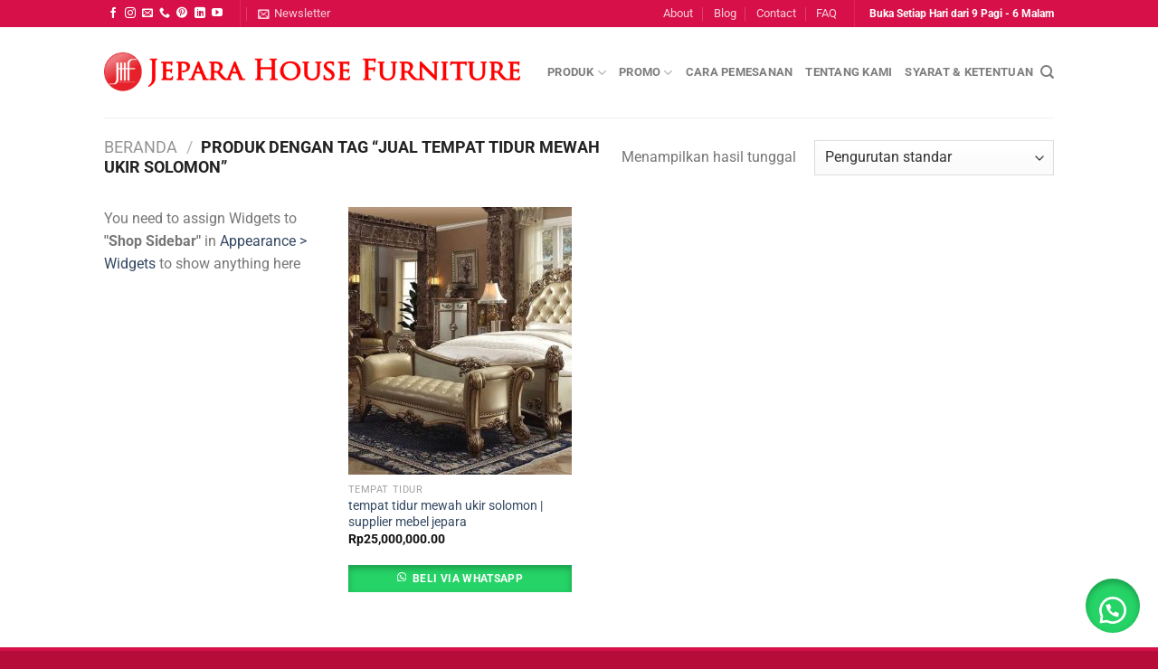

--- FILE ---
content_type: text/html; charset=UTF-8
request_url: https://jeparahousefurniture.com/product-tag/jual-tempat-tidur-mewah-ukir-solomon/
body_size: 19114
content:
<!DOCTYPE html>
<html lang="id" class="loading-site no-js">
<head>
	<meta charset="UTF-8" />
	<link rel="profile" href="http://gmpg.org/xfn/11" />
	<link rel="pingback" href="https://jeparahousefurniture.com/xmlrpc.php" />

					<script>document.documentElement.className = document.documentElement.className + ' yes-js js_active js'</script>
				<script>(function(html){html.className = html.className.replace(/\bno-js\b/,'js')})(document.documentElement);</script>
<meta name='robots' content='index, follow, max-image-preview:large, max-snippet:-1, max-video-preview:-1' />
<meta name="viewport" content="width=device-width, initial-scale=1" />
	<!-- This site is optimized with the Yoast SEO plugin v22.3 - https://yoast.com/wordpress/plugins/seo/ -->
	<title>jual tempat tidur mewah ukir solomon Archives | Jepara House Furniture</title>
	<link rel="canonical" href="https://jeparahousefurniture.com/product-tag/jual-tempat-tidur-mewah-ukir-solomon/" />
	<meta property="og:locale" content="id_ID" />
	<meta property="og:type" content="article" />
	<meta property="og:title" content="jual tempat tidur mewah ukir solomon Archives | Jepara House Furniture" />
	<meta property="og:url" content="https://jeparahousefurniture.com/product-tag/jual-tempat-tidur-mewah-ukir-solomon/" />
	<meta property="og:site_name" content="Jepara House Furniture" />
	<meta name="twitter:card" content="summary_large_image" />
	<script type="application/ld+json" class="yoast-schema-graph">{"@context":"https://schema.org","@graph":[{"@type":"CollectionPage","@id":"https://jeparahousefurniture.com/product-tag/jual-tempat-tidur-mewah-ukir-solomon/","url":"https://jeparahousefurniture.com/product-tag/jual-tempat-tidur-mewah-ukir-solomon/","name":"jual tempat tidur mewah ukir solomon Archives | Jepara House Furniture","isPartOf":{"@id":"https://jeparahousefurniture.com/#website"},"primaryImageOfPage":{"@id":"https://jeparahousefurniture.com/product-tag/jual-tempat-tidur-mewah-ukir-solomon/#primaryimage"},"image":{"@id":"https://jeparahousefurniture.com/product-tag/jual-tempat-tidur-mewah-ukir-solomon/#primaryimage"},"thumbnailUrl":"https://jeparahousefurniture.com/wp-content/uploads/2021/04/tempat-tidur-mewah-ukir-solomon-1.jpg","breadcrumb":{"@id":"https://jeparahousefurniture.com/product-tag/jual-tempat-tidur-mewah-ukir-solomon/#breadcrumb"},"inLanguage":"id"},{"@type":"ImageObject","inLanguage":"id","@id":"https://jeparahousefurniture.com/product-tag/jual-tempat-tidur-mewah-ukir-solomon/#primaryimage","url":"https://jeparahousefurniture.com/wp-content/uploads/2021/04/tempat-tidur-mewah-ukir-solomon-1.jpg","contentUrl":"https://jeparahousefurniture.com/wp-content/uploads/2021/04/tempat-tidur-mewah-ukir-solomon-1.jpg","width":1279,"height":1080,"caption":"tempat tidur mewah ukir solomon"},{"@type":"BreadcrumbList","@id":"https://jeparahousefurniture.com/product-tag/jual-tempat-tidur-mewah-ukir-solomon/#breadcrumb","itemListElement":[{"@type":"ListItem","position":1,"name":"Home","item":"https://jeparahousefurniture.com/"},{"@type":"ListItem","position":2,"name":"jual tempat tidur mewah ukir solomon"}]},{"@type":"WebSite","@id":"https://jeparahousefurniture.com/#website","url":"https://jeparahousefurniture.com/","name":"Jepara House Furniture","description":"Supplier Furniture Indonesia","publisher":{"@id":"https://jeparahousefurniture.com/#/schema/person/986c6928e162ca379469ad1e1a259b4a"},"potentialAction":[{"@type":"SearchAction","target":{"@type":"EntryPoint","urlTemplate":"https://jeparahousefurniture.com/?s={search_term_string}"},"query-input":"required name=search_term_string"}],"inLanguage":"id"},{"@type":["Person","Organization"],"@id":"https://jeparahousefurniture.com/#/schema/person/986c6928e162ca379469ad1e1a259b4a","name":"CV. Jepara House Furniture","image":{"@type":"ImageObject","inLanguage":"id","@id":"https://jeparahousefurniture.com/#/schema/person/image/","url":"https://jeparahousefurniture.com/wp-content/uploads/2019/04/JEPARA.png","contentUrl":"https://jeparahousefurniture.com/wp-content/uploads/2019/04/JEPARA.png","width":7402,"height":692,"caption":"CV. Jepara House Furniture"},"logo":{"@id":"https://jeparahousefurniture.com/#/schema/person/image/"}}]}</script>
	<!-- / Yoast SEO plugin. -->


<link rel='prefetch' href='https://jeparahousefurniture.com/wp-content/themes/flatsome/assets/js/flatsome.js?ver=a0a7aee297766598a20e' />
<link rel='prefetch' href='https://jeparahousefurniture.com/wp-content/themes/flatsome/assets/js/chunk.slider.js?ver=3.18.6' />
<link rel='prefetch' href='https://jeparahousefurniture.com/wp-content/themes/flatsome/assets/js/chunk.popups.js?ver=3.18.6' />
<link rel='prefetch' href='https://jeparahousefurniture.com/wp-content/themes/flatsome/assets/js/chunk.tooltips.js?ver=3.18.6' />
<link rel='prefetch' href='https://jeparahousefurniture.com/wp-content/themes/flatsome/assets/js/woocommerce.js?ver=49415fe6a9266f32f1f2' />
<link rel="alternate" type="application/rss+xml" title="Jepara House Furniture &raquo; Feed" href="https://jeparahousefurniture.com/feed/" />
<link rel="alternate" type="application/rss+xml" title="Jepara House Furniture &raquo; Umpan Komentar" href="https://jeparahousefurniture.com/comments/feed/" />
<link rel="alternate" type="application/rss+xml" title="Umpan Jepara House Furniture &raquo; jual tempat tidur mewah ukir solomon Tag" href="https://jeparahousefurniture.com/product-tag/jual-tempat-tidur-mewah-ukir-solomon/feed/" />
<script type="text/javascript">
/* <![CDATA[ */
window._wpemojiSettings = {"baseUrl":"https:\/\/s.w.org\/images\/core\/emoji\/14.0.0\/72x72\/","ext":".png","svgUrl":"https:\/\/s.w.org\/images\/core\/emoji\/14.0.0\/svg\/","svgExt":".svg","source":{"concatemoji":"https:\/\/jeparahousefurniture.com\/wp-includes\/js\/wp-emoji-release.min.js?ver=6.4.7"}};
/*! This file is auto-generated */
!function(i,n){var o,s,e;function c(e){try{var t={supportTests:e,timestamp:(new Date).valueOf()};sessionStorage.setItem(o,JSON.stringify(t))}catch(e){}}function p(e,t,n){e.clearRect(0,0,e.canvas.width,e.canvas.height),e.fillText(t,0,0);var t=new Uint32Array(e.getImageData(0,0,e.canvas.width,e.canvas.height).data),r=(e.clearRect(0,0,e.canvas.width,e.canvas.height),e.fillText(n,0,0),new Uint32Array(e.getImageData(0,0,e.canvas.width,e.canvas.height).data));return t.every(function(e,t){return e===r[t]})}function u(e,t,n){switch(t){case"flag":return n(e,"\ud83c\udff3\ufe0f\u200d\u26a7\ufe0f","\ud83c\udff3\ufe0f\u200b\u26a7\ufe0f")?!1:!n(e,"\ud83c\uddfa\ud83c\uddf3","\ud83c\uddfa\u200b\ud83c\uddf3")&&!n(e,"\ud83c\udff4\udb40\udc67\udb40\udc62\udb40\udc65\udb40\udc6e\udb40\udc67\udb40\udc7f","\ud83c\udff4\u200b\udb40\udc67\u200b\udb40\udc62\u200b\udb40\udc65\u200b\udb40\udc6e\u200b\udb40\udc67\u200b\udb40\udc7f");case"emoji":return!n(e,"\ud83e\udef1\ud83c\udffb\u200d\ud83e\udef2\ud83c\udfff","\ud83e\udef1\ud83c\udffb\u200b\ud83e\udef2\ud83c\udfff")}return!1}function f(e,t,n){var r="undefined"!=typeof WorkerGlobalScope&&self instanceof WorkerGlobalScope?new OffscreenCanvas(300,150):i.createElement("canvas"),a=r.getContext("2d",{willReadFrequently:!0}),o=(a.textBaseline="top",a.font="600 32px Arial",{});return e.forEach(function(e){o[e]=t(a,e,n)}),o}function t(e){var t=i.createElement("script");t.src=e,t.defer=!0,i.head.appendChild(t)}"undefined"!=typeof Promise&&(o="wpEmojiSettingsSupports",s=["flag","emoji"],n.supports={everything:!0,everythingExceptFlag:!0},e=new Promise(function(e){i.addEventListener("DOMContentLoaded",e,{once:!0})}),new Promise(function(t){var n=function(){try{var e=JSON.parse(sessionStorage.getItem(o));if("object"==typeof e&&"number"==typeof e.timestamp&&(new Date).valueOf()<e.timestamp+604800&&"object"==typeof e.supportTests)return e.supportTests}catch(e){}return null}();if(!n){if("undefined"!=typeof Worker&&"undefined"!=typeof OffscreenCanvas&&"undefined"!=typeof URL&&URL.createObjectURL&&"undefined"!=typeof Blob)try{var e="postMessage("+f.toString()+"("+[JSON.stringify(s),u.toString(),p.toString()].join(",")+"));",r=new Blob([e],{type:"text/javascript"}),a=new Worker(URL.createObjectURL(r),{name:"wpTestEmojiSupports"});return void(a.onmessage=function(e){c(n=e.data),a.terminate(),t(n)})}catch(e){}c(n=f(s,u,p))}t(n)}).then(function(e){for(var t in e)n.supports[t]=e[t],n.supports.everything=n.supports.everything&&n.supports[t],"flag"!==t&&(n.supports.everythingExceptFlag=n.supports.everythingExceptFlag&&n.supports[t]);n.supports.everythingExceptFlag=n.supports.everythingExceptFlag&&!n.supports.flag,n.DOMReady=!1,n.readyCallback=function(){n.DOMReady=!0}}).then(function(){return e}).then(function(){var e;n.supports.everything||(n.readyCallback(),(e=n.source||{}).concatemoji?t(e.concatemoji):e.wpemoji&&e.twemoji&&(t(e.twemoji),t(e.wpemoji)))}))}((window,document),window._wpemojiSettings);
/* ]]> */
</script>
<link rel='stylesheet' id='premium-addons-css' href='https://jeparahousefurniture.com/wp-content/plugins/premium-addons-for-elementor/assets/frontend/min-css/premium-addons.min.css?ver=4.10.25' type='text/css' media='all' />
<style id='wp-emoji-styles-inline-css' type='text/css'>

	img.wp-smiley, img.emoji {
		display: inline !important;
		border: none !important;
		box-shadow: none !important;
		height: 1em !important;
		width: 1em !important;
		margin: 0 0.07em !important;
		vertical-align: -0.1em !important;
		background: none !important;
		padding: 0 !important;
	}
</style>
<style id='wp-block-library-inline-css' type='text/css'>
:root{--wp-admin-theme-color:#007cba;--wp-admin-theme-color--rgb:0,124,186;--wp-admin-theme-color-darker-10:#006ba1;--wp-admin-theme-color-darker-10--rgb:0,107,161;--wp-admin-theme-color-darker-20:#005a87;--wp-admin-theme-color-darker-20--rgb:0,90,135;--wp-admin-border-width-focus:2px;--wp-block-synced-color:#7a00df;--wp-block-synced-color--rgb:122,0,223}@media (min-resolution:192dpi){:root{--wp-admin-border-width-focus:1.5px}}.wp-element-button{cursor:pointer}:root{--wp--preset--font-size--normal:16px;--wp--preset--font-size--huge:42px}:root .has-very-light-gray-background-color{background-color:#eee}:root .has-very-dark-gray-background-color{background-color:#313131}:root .has-very-light-gray-color{color:#eee}:root .has-very-dark-gray-color{color:#313131}:root .has-vivid-green-cyan-to-vivid-cyan-blue-gradient-background{background:linear-gradient(135deg,#00d084,#0693e3)}:root .has-purple-crush-gradient-background{background:linear-gradient(135deg,#34e2e4,#4721fb 50%,#ab1dfe)}:root .has-hazy-dawn-gradient-background{background:linear-gradient(135deg,#faaca8,#dad0ec)}:root .has-subdued-olive-gradient-background{background:linear-gradient(135deg,#fafae1,#67a671)}:root .has-atomic-cream-gradient-background{background:linear-gradient(135deg,#fdd79a,#004a59)}:root .has-nightshade-gradient-background{background:linear-gradient(135deg,#330968,#31cdcf)}:root .has-midnight-gradient-background{background:linear-gradient(135deg,#020381,#2874fc)}.has-regular-font-size{font-size:1em}.has-larger-font-size{font-size:2.625em}.has-normal-font-size{font-size:var(--wp--preset--font-size--normal)}.has-huge-font-size{font-size:var(--wp--preset--font-size--huge)}.has-text-align-center{text-align:center}.has-text-align-left{text-align:left}.has-text-align-right{text-align:right}#end-resizable-editor-section{display:none}.aligncenter{clear:both}.items-justified-left{justify-content:flex-start}.items-justified-center{justify-content:center}.items-justified-right{justify-content:flex-end}.items-justified-space-between{justify-content:space-between}.screen-reader-text{clip:rect(1px,1px,1px,1px);word-wrap:normal!important;border:0;-webkit-clip-path:inset(50%);clip-path:inset(50%);height:1px;margin:-1px;overflow:hidden;padding:0;position:absolute;width:1px}.screen-reader-text:focus{clip:auto!important;background-color:#ddd;-webkit-clip-path:none;clip-path:none;color:#444;display:block;font-size:1em;height:auto;left:5px;line-height:normal;padding:15px 23px 14px;text-decoration:none;top:5px;width:auto;z-index:100000}html :where(.has-border-color){border-style:solid}html :where([style*=border-top-color]){border-top-style:solid}html :where([style*=border-right-color]){border-right-style:solid}html :where([style*=border-bottom-color]){border-bottom-style:solid}html :where([style*=border-left-color]){border-left-style:solid}html :where([style*=border-width]){border-style:solid}html :where([style*=border-top-width]){border-top-style:solid}html :where([style*=border-right-width]){border-right-style:solid}html :where([style*=border-bottom-width]){border-bottom-style:solid}html :where([style*=border-left-width]){border-left-style:solid}html :where(img[class*=wp-image-]){height:auto;max-width:100%}:where(figure){margin:0 0 1em}html :where(.is-position-sticky){--wp-admin--admin-bar--position-offset:var(--wp-admin--admin-bar--height,0px)}@media screen and (max-width:600px){html :where(.is-position-sticky){--wp-admin--admin-bar--position-offset:0px}}
</style>
<link rel='stylesheet' id='contact-form-7-css' href='https://jeparahousefurniture.com/wp-content/plugins/contact-form-7/includes/css/styles.css?ver=5.9.3' type='text/css' media='all' />
<style id='woocommerce-inline-inline-css' type='text/css'>
.woocommerce form .form-row .required { visibility: visible; }
</style>
<link rel='stylesheet' id='bc_ultimate_atc_-frontend-bundle-style-css' href='https://jeparahousefurniture.com/wp-content/plugins/custom-add-to-cart-button-for-woocommerce/bundle/css/bc-uatc-front.css?ver=6.4.7' type='text/css' media='all' />
<link rel='stylesheet' id='wa_order_style-css' href='https://jeparahousefurniture.com/wp-content/plugins/oneclick-whatsapp-order/assets/css/main-style.css?ver=6.4.7' type='text/css' media='all' />
<link rel='stylesheet' id='flatsome-woocommerce-wishlist-css' href='https://jeparahousefurniture.com/wp-content/themes/flatsome/inc/integrations/wc-yith-wishlist/wishlist.css?ver=3.10.2' type='text/css' media='all' />
<link rel='stylesheet' id='flatsome-main-css' href='https://jeparahousefurniture.com/wp-content/themes/flatsome/assets/css/flatsome.css?ver=3.18.6' type='text/css' media='all' />
<style id='flatsome-main-inline-css' type='text/css'>
@font-face {
				font-family: "fl-icons";
				font-display: block;
				src: url(https://jeparahousefurniture.com/wp-content/themes/flatsome/assets/css/icons/fl-icons.eot?v=3.18.6);
				src:
					url(https://jeparahousefurniture.com/wp-content/themes/flatsome/assets/css/icons/fl-icons.eot#iefix?v=3.18.6) format("embedded-opentype"),
					url(https://jeparahousefurniture.com/wp-content/themes/flatsome/assets/css/icons/fl-icons.woff2?v=3.18.6) format("woff2"),
					url(https://jeparahousefurniture.com/wp-content/themes/flatsome/assets/css/icons/fl-icons.ttf?v=3.18.6) format("truetype"),
					url(https://jeparahousefurniture.com/wp-content/themes/flatsome/assets/css/icons/fl-icons.woff?v=3.18.6) format("woff"),
					url(https://jeparahousefurniture.com/wp-content/themes/flatsome/assets/css/icons/fl-icons.svg?v=3.18.6#fl-icons) format("svg");
			}
</style>
<link rel='stylesheet' id='flatsome-shop-css' href='https://jeparahousefurniture.com/wp-content/themes/flatsome/assets/css/flatsome-shop.css?ver=3.18.6' type='text/css' media='all' />
<link rel='stylesheet' id='flatsome-style-css' href='https://jeparahousefurniture.com/wp-content/themes/flatsome-child/style.css?ver=3.0' type='text/css' media='all' />
<script type="text/javascript">
            window._nslDOMReady = function (callback) {
                if ( document.readyState === "complete" || document.readyState === "interactive" ) {
                    callback();
                } else {
                    document.addEventListener( "DOMContentLoaded", callback );
                }
            };
            </script><script type="text/javascript" src="https://jeparahousefurniture.com/wp-includes/js/jquery/jquery.min.js?ver=3.7.1" id="jquery-core-js"></script>
<script type="text/javascript" src="https://jeparahousefurniture.com/wp-includes/js/jquery/jquery-migrate.min.js?ver=3.4.1" id="jquery-migrate-js"></script>
<script type="text/javascript" src="https://jeparahousefurniture.com/wp-content/plugins/woocommerce/assets/js/jquery-blockui/jquery.blockUI.min.js?ver=2.7.0-wc.8.7.2" id="jquery-blockui-js" data-wp-strategy="defer"></script>
<script type="text/javascript" id="wc-add-to-cart-js-extra">
/* <![CDATA[ */
var wc_add_to_cart_params = {"ajax_url":"\/wp-admin\/admin-ajax.php","wc_ajax_url":"\/?wc-ajax=%%endpoint%%","i18n_view_cart":"Lihat keranjang","cart_url":"https:\/\/jeparahousefurniture.com\/cart\/","is_cart":"","cart_redirect_after_add":"no"};
/* ]]> */
</script>
<script type="text/javascript" src="https://jeparahousefurniture.com/wp-content/plugins/woocommerce/assets/js/frontend/add-to-cart.min.js?ver=8.7.2" id="wc-add-to-cart-js" defer="defer" data-wp-strategy="defer"></script>
<script type="text/javascript" src="https://jeparahousefurniture.com/wp-content/plugins/woocommerce/assets/js/js-cookie/js.cookie.min.js?ver=2.1.4-wc.8.7.2" id="js-cookie-js" data-wp-strategy="defer"></script>
<link rel="https://api.w.org/" href="https://jeparahousefurniture.com/wp-json/" /><link rel="alternate" type="application/json" href="https://jeparahousefurniture.com/wp-json/wp/v2/product_tag/2227" /><link rel="EditURI" type="application/rsd+xml" title="RSD" href="https://jeparahousefurniture.com/xmlrpc.php?rsd" />
<meta name="generator" content="WordPress 6.4.7" />
<meta name="generator" content="WooCommerce 8.7.2" />

        <style>
            /* Print the advanced styles options when user select advanced style */
            /*  */
            .woocommerce.bc-uatc-custom-button .product .button.product_type_simple.add_to_cart_button.ajax_add_to_cart,.woocommerce.bc-uatc-custom-button .product .button.product_type_grouped,.woocommerce.bc-uatc-custom-button .product .button.product_type_variable.add_to_cart_button,.woocommerce.bc-uatc-custom-button .product .button.product_type_simple.add_to_cart_button,.woocommerce.bc-uatc-custom-button .product .button.add_to_cart_button,.woocommerce.bc-uatc-custom-button .product .single_add_to_cart_button.button.alt,.woocommerce.bc-uatc-custom-button .product .add_to_cart_button,.woocommerce.bc-uatc-custom-button .product .button.product_type_simple,.woocommerce.bc-uatc-custom-button .product .button.product_type_external,.woocommerce.bc-uatc-custom-button .button.product_type_simple.add_to_cart_button.ajax_add_to_cart,.woocommerce.bc-uatc-custom-button .button.product_type_grouped,.woocommerce.bc-uatc-custom-button .button.product_type_variable.add_to_cart_button,.woocommerce.bc-uatc-custom-button .button.product_type_simple.add_to_cart_button,.woocommerce.bc-uatc-custom-button .button.add_to_cart_button,.woocommerce.bc-uatc-custom-button .single_add_to_cart_button.button.alt,.woocommerce.bc-uatc-custom-button .add_to_cart_button,.woocommerce.bc-uatc-custom-button .button.product_type_simple,.woocommerce.bc-uatc-custom-button .button.product_type_external,.bc-uatc-custom-button .product .button.product_type_simple.add_to_cart_button.ajax_add_to_cart,.bc-uatc-custom-button .product .button.product_type_grouped,.bc-uatc-custom-button .product .button.product_type_variable.add_to_cart_button,.bc-uatc-custom-button .product .button.product_type_simple.add_to_cart_button,.bc-uatc-custom-button .product .button.add_to_cart_button,.bc-uatc-custom-button .product .single_add_to_cart_button.button.alt,.bc-uatc-custom-button .product .add_to_cart_button,.bc-uatc-custom-button .product .button.product_type_simple,.bc-uatc-custom-button .product .button.product_type_external,.bc-uatc-custom-button .button.product_type_simple.add_to_cart_button.ajax_add_to_cart,.bc-uatc-custom-button .button.product_type_grouped,.bc-uatc-custom-button .button.product_type_variable.add_to_cart_button,.bc-uatc-custom-button .button.product_type_simple.add_to_cart_button,.bc-uatc-custom-button .button.add_to_cart_button,.bc-uatc-custom-button .single_add_to_cart_button.button.alt,.bc-uatc-custom-button .add_to_cart_button,.bc-uatc-custom-button .button.product_type_simple,.bc-uatc-custom-button .button.product_type_external,.bc-uatc-custom-button .button.product_type_simple.add_to_cart_button.ajax_add_to_cart,.bc-uatc-custom-button .button.product_type_grouped,.bc-uatc-custom-button .button.product_type_variable.add_to_cart_button,.bc-uatc-custom-button .button.product_type_simple.add_to_cart_button,.bc-uatc-custom-button .button.add_to_cart_button,.bc-uatc-custom-button .single_add_to_cart_button.button.alt,.bc-uatc-custom-button .add_to_cart_button,.bc-uatc-custom-button .button.product_type_simple,.bc-uatc-custom-button .button.product_type_external{position: relative; box-sizing: border-box;}.woocommerce.bc-uatc-custom-button .product .button.product_type_simple.add_to_cart_button.ajax_add_to_cart,.woocommerce.bc-uatc-custom-button .product .button.product_type_grouped,.woocommerce.bc-uatc-custom-button .product .button.product_type_variable.add_to_cart_button,.woocommerce.bc-uatc-custom-button .product .button.product_type_simple.add_to_cart_button,.woocommerce.bc-uatc-custom-button .product .button.add_to_cart_button,.woocommerce.bc-uatc-custom-button .product .single_add_to_cart_button.button.alt,.woocommerce.bc-uatc-custom-button .product .add_to_cart_button,.woocommerce.bc-uatc-custom-button .product .button.product_type_simple,.woocommerce.bc-uatc-custom-button .product .button.product_type_external,.woocommerce.bc-uatc-custom-button .button.product_type_simple.add_to_cart_button.ajax_add_to_cart,.woocommerce.bc-uatc-custom-button .button.product_type_grouped,.woocommerce.bc-uatc-custom-button .button.product_type_variable.add_to_cart_button,.woocommerce.bc-uatc-custom-button .button.product_type_simple.add_to_cart_button,.woocommerce.bc-uatc-custom-button .button.add_to_cart_button,.woocommerce.bc-uatc-custom-button .single_add_to_cart_button.button.alt,.woocommerce.bc-uatc-custom-button .add_to_cart_button,.woocommerce.bc-uatc-custom-button .button.product_type_simple,.woocommerce.bc-uatc-custom-button .button.product_type_external,.bc-uatc-custom-button .product .button.product_type_simple.add_to_cart_button.ajax_add_to_cart,.bc-uatc-custom-button .product .button.product_type_grouped,.bc-uatc-custom-button .product .button.product_type_variable.add_to_cart_button,.bc-uatc-custom-button .product .button.product_type_simple.add_to_cart_button,.bc-uatc-custom-button .product .button.add_to_cart_button,.bc-uatc-custom-button .product .single_add_to_cart_button.button.alt,.bc-uatc-custom-button .product .add_to_cart_button,.bc-uatc-custom-button .product .button.product_type_simple,.bc-uatc-custom-button .product .button.product_type_external,.bc-uatc-custom-button .button.product_type_simple.add_to_cart_button.ajax_add_to_cart,.bc-uatc-custom-button .button.product_type_grouped,.bc-uatc-custom-button .button.product_type_variable.add_to_cart_button,.bc-uatc-custom-button .button.product_type_simple.add_to_cart_button,.bc-uatc-custom-button .button.add_to_cart_button,.bc-uatc-custom-button .single_add_to_cart_button.button.alt,.bc-uatc-custom-button .add_to_cart_button,.bc-uatc-custom-button .button.product_type_simple,.bc-uatc-custom-button .button.product_type_external,.bc-uatc-custom-button .button.product_type_simple.add_to_cart_button.ajax_add_to_cart,.bc-uatc-custom-button .button.product_type_grouped,.bc-uatc-custom-button .button.product_type_variable.add_to_cart_button,.bc-uatc-custom-button .button.product_type_simple.add_to_cart_button,.bc-uatc-custom-button .button.add_to_cart_button,.bc-uatc-custom-button .single_add_to_cart_button.button.alt,.bc-uatc-custom-button .add_to_cart_button,.bc-uatc-custom-button .button.product_type_simple,.bc-uatc-custom-button .button.product_type_external{}.woocommerce.bc-uatc-custom-button .product .button.product_type_simple.add_to_cart_button.ajax_add_to_cart:hover,.woocommerce.bc-uatc-custom-button .product .button.product_type_grouped:hover,.woocommerce.bc-uatc-custom-button .product .button.product_type_variable.add_to_cart_button:hover,.woocommerce.bc-uatc-custom-button .product .button.product_type_simple.add_to_cart_button:hover,.woocommerce.bc-uatc-custom-button .product .button.add_to_cart_button:hover,.woocommerce.bc-uatc-custom-button .product .single_add_to_cart_button.button.alt:hover,.woocommerce.bc-uatc-custom-button .product .add_to_cart_button:hover,.woocommerce.bc-uatc-custom-button .product .button.product_type_simple:hover,.woocommerce.bc-uatc-custom-button .product .button.product_type_external:hover,.woocommerce.bc-uatc-custom-button .button.product_type_simple.add_to_cart_button.ajax_add_to_cart:hover,.woocommerce.bc-uatc-custom-button .button.product_type_grouped:hover,.woocommerce.bc-uatc-custom-button .button.product_type_variable.add_to_cart_button:hover,.woocommerce.bc-uatc-custom-button .button.product_type_simple.add_to_cart_button:hover,.woocommerce.bc-uatc-custom-button .button.add_to_cart_button:hover,.woocommerce.bc-uatc-custom-button .single_add_to_cart_button.button.alt:hover,.woocommerce.bc-uatc-custom-button .add_to_cart_button:hover,.woocommerce.bc-uatc-custom-button .button.product_type_simple:hover,.woocommerce.bc-uatc-custom-button .button.product_type_external:hover,.bc-uatc-custom-button .product .button.product_type_simple.add_to_cart_button.ajax_add_to_cart:hover,.bc-uatc-custom-button .product .button.product_type_grouped:hover,.bc-uatc-custom-button .product .button.product_type_variable.add_to_cart_button:hover,.bc-uatc-custom-button .product .button.product_type_simple.add_to_cart_button:hover,.bc-uatc-custom-button .product .button.add_to_cart_button:hover,.bc-uatc-custom-button .product .single_add_to_cart_button.button.alt:hover,.bc-uatc-custom-button .product .add_to_cart_button:hover,.bc-uatc-custom-button .product .button.product_type_simple:hover,.bc-uatc-custom-button .product .button.product_type_external:hover,.bc-uatc-custom-button .button.product_type_simple.add_to_cart_button.ajax_add_to_cart:hover,.bc-uatc-custom-button .button.product_type_grouped:hover,.bc-uatc-custom-button .button.product_type_variable.add_to_cart_button:hover,.bc-uatc-custom-button .button.product_type_simple.add_to_cart_button:hover,.bc-uatc-custom-button .button.add_to_cart_button:hover,.bc-uatc-custom-button .single_add_to_cart_button.button.alt:hover,.bc-uatc-custom-button .add_to_cart_button:hover,.bc-uatc-custom-button .button.product_type_simple:hover,.bc-uatc-custom-button .button.product_type_external:hover,.bc-uatc-custom-button .button.product_type_simple.add_to_cart_button.ajax_add_to_cart:hover,.bc-uatc-custom-button .button.product_type_grouped:hover,.bc-uatc-custom-button .button.product_type_variable.add_to_cart_button:hover,.bc-uatc-custom-button .button.product_type_simple.add_to_cart_button:hover,.bc-uatc-custom-button .button.add_to_cart_button:hover,.bc-uatc-custom-button .single_add_to_cart_button.button.alt:hover,.bc-uatc-custom-button .add_to_cart_button:hover,.bc-uatc-custom-button .button.product_type_simple:hover,.bc-uatc-custom-button .button.product_type_external:hover{}        </style>

    	<style>
		#sendbtn,
		#sendbtn2,
		.wa-order-button,
		.gdpr_wa_button_input,
		a.wa-order-checkout,
		a.wa-order-thankyou,
		.shortcode_wa_button,
		.shortcode_wa_button_nt,
		.floating_button {
			-webkit-box-shadow: inset 0px 4px 7px 0px rgba(0,0,0,0.25) !important;
			-moz-box-shadow: inset 0px 4px 7px 0px rgba(0,0,0,0.25) !important;
			box-shadow: inset 0px 4px 7px 0px rgba(0,0,0,0.25) !important;
		}

		#sendbtn:hover,
		#sendbtn2:hover,
		.wa-order-button:hover,
		.gdpr_wa_button_input:hover,
		a.wa-order-checkout:hover,
		a.wa-order-thankyou:hover,
		.shortcode_wa_button:hover,
		.shortcode_wa_button_nt:hover,
		.floating_button:hover {
			-webkit-box-shadow: inset 0px 4px 7px 0px rgba(0,0,0,0.25) !important;
			-moz-box-shadow: inset 0px 4px 7px 0px rgba(0,0,0,0.25) !important;
			box-shadow: inset 0px 4px 7px 0px rgba(0,0,0,0.25) !important;
		}
	</style>
	<style>
		.floating_button {
			right: 20px;
		}

		@media only screen and (max-width: 480px) {
			.floating_button {
				right: 10px !important;
			}
		}
	</style>
			<script>
			document.documentElement.className = document.documentElement.className.replace( 'no-js', 'js' );
		</script>
				<style>
			.no-js img.lazyload { display: none; }
			figure.wp-block-image img.lazyloading { min-width: 150px; }
							.lazyload, .lazyloading { opacity: 0; }
				.lazyloaded {
					opacity: 1;
					transition: opacity 400ms;
					transition-delay: 0ms;
				}
					</style>
		<style>.bg{opacity: 0; transition: opacity 1s; -webkit-transition: opacity 1s;} .bg-loaded{opacity: 1;}</style>	<noscript><style>.woocommerce-product-gallery{ opacity: 1 !important; }</style></noscript>
	<meta name="generator" content="Elementor 3.20.2; features: e_optimized_assets_loading, e_optimized_css_loading, e_font_icon_svg, additional_custom_breakpoints, block_editor_assets_optimize, e_image_loading_optimization; settings: css_print_method-external, google_font-enabled, font_display-swap">
<link rel="icon" href="https://jeparahousefurniture.com/wp-content/uploads/2019/04/cropped-JEPARA-32x32.png" sizes="32x32" />
<link rel="icon" href="https://jeparahousefurniture.com/wp-content/uploads/2019/04/cropped-JEPARA-192x192.png" sizes="192x192" />
<link rel="apple-touch-icon" href="https://jeparahousefurniture.com/wp-content/uploads/2019/04/cropped-JEPARA-180x180.png" />
<meta name="msapplication-TileImage" content="https://jeparahousefurniture.com/wp-content/uploads/2019/04/cropped-JEPARA-270x270.png" />
<style id="custom-css" type="text/css">:root {--primary-color: #d71049;--fs-color-primary: #d71049;--fs-color-secondary: #d26e4b;--fs-color-success: #7a9c59;--fs-color-alert: #b20000;--fs-experimental-link-color: #334862;--fs-experimental-link-color-hover: #111;}.tooltipster-base {--tooltip-color: #fff;--tooltip-bg-color: #000;}.off-canvas-right .mfp-content, .off-canvas-left .mfp-content {--drawer-width: 300px;}.off-canvas .mfp-content.off-canvas-cart {--drawer-width: 360px;}.header-main{height: 100px}#logo img{max-height: 100px}#logo{width:460px;}.header-bottom{min-height: 10px}.header-top{min-height: 30px}.transparent .header-main{height: 30px}.transparent #logo img{max-height: 30px}.has-transparent + .page-title:first-of-type,.has-transparent + #main > .page-title,.has-transparent + #main > div > .page-title,.has-transparent + #main .page-header-wrapper:first-of-type .page-title{padding-top: 60px;}.header.show-on-scroll,.stuck .header-main{height:70px!important}.stuck #logo img{max-height: 70px!important}.search-form{ width: 100%;}.header-bg-color {background-color: rgba(255,255,255,0.9)}.header-bottom {background-color: #f1f1f1}@media (max-width: 549px) {.header-main{height: 70px}#logo img{max-height: 70px}}body{font-family: Roboto, sans-serif;}body {font-weight: 400;font-style: normal;}.nav > li > a {font-family: Roboto, sans-serif;}.mobile-sidebar-levels-2 .nav > li > ul > li > a {font-family: Roboto, sans-serif;}.nav > li > a,.mobile-sidebar-levels-2 .nav > li > ul > li > a {font-weight: 700;font-style: normal;}h1,h2,h3,h4,h5,h6,.heading-font, .off-canvas-center .nav-sidebar.nav-vertical > li > a{font-family: Roboto, sans-serif;}h1,h2,h3,h4,h5,h6,.heading-font,.banner h1,.banner h2 {font-weight: 700;font-style: normal;}.alt-font{font-family: Roboto, sans-serif;}.alt-font {font-weight: 400!important;font-style: normal!important;}@media screen and (min-width: 550px){.products .box-vertical .box-image{min-width: 247px!important;width: 247px!important;}}.footer-2{background-color: #d71049}.absolute-footer, html{background-color: #b50c39}.nav-vertical-fly-out > li + li {border-top-width: 1px; border-top-style: solid;}.label-new.menu-item > a:after{content:"New";}.label-hot.menu-item > a:after{content:"Hot";}.label-sale.menu-item > a:after{content:"Sale";}.label-popular.menu-item > a:after{content:"Popular";}</style>		<style type="text/css" id="wp-custom-css">
			#sendbtn{
	    display: flex;
    align-items: center;
    font-size: 12px;
    width: 100%;
    justify-content: center;
}
		</style>
		<style id="kirki-inline-styles">/* cyrillic-ext */
@font-face {
  font-family: 'Roboto';
  font-style: normal;
  font-weight: 400;
  font-stretch: 100%;
  font-display: swap;
  src: url(https://jeparahousefurniture.com/wp-content/fonts/roboto/KFO7CnqEu92Fr1ME7kSn66aGLdTylUAMa3GUBGEe.woff2) format('woff2');
  unicode-range: U+0460-052F, U+1C80-1C8A, U+20B4, U+2DE0-2DFF, U+A640-A69F, U+FE2E-FE2F;
}
/* cyrillic */
@font-face {
  font-family: 'Roboto';
  font-style: normal;
  font-weight: 400;
  font-stretch: 100%;
  font-display: swap;
  src: url(https://jeparahousefurniture.com/wp-content/fonts/roboto/KFO7CnqEu92Fr1ME7kSn66aGLdTylUAMa3iUBGEe.woff2) format('woff2');
  unicode-range: U+0301, U+0400-045F, U+0490-0491, U+04B0-04B1, U+2116;
}
/* greek-ext */
@font-face {
  font-family: 'Roboto';
  font-style: normal;
  font-weight: 400;
  font-stretch: 100%;
  font-display: swap;
  src: url(https://jeparahousefurniture.com/wp-content/fonts/roboto/KFO7CnqEu92Fr1ME7kSn66aGLdTylUAMa3CUBGEe.woff2) format('woff2');
  unicode-range: U+1F00-1FFF;
}
/* greek */
@font-face {
  font-family: 'Roboto';
  font-style: normal;
  font-weight: 400;
  font-stretch: 100%;
  font-display: swap;
  src: url(https://jeparahousefurniture.com/wp-content/fonts/roboto/KFO7CnqEu92Fr1ME7kSn66aGLdTylUAMa3-UBGEe.woff2) format('woff2');
  unicode-range: U+0370-0377, U+037A-037F, U+0384-038A, U+038C, U+038E-03A1, U+03A3-03FF;
}
/* math */
@font-face {
  font-family: 'Roboto';
  font-style: normal;
  font-weight: 400;
  font-stretch: 100%;
  font-display: swap;
  src: url(https://jeparahousefurniture.com/wp-content/fonts/roboto/KFO7CnqEu92Fr1ME7kSn66aGLdTylUAMawCUBGEe.woff2) format('woff2');
  unicode-range: U+0302-0303, U+0305, U+0307-0308, U+0310, U+0312, U+0315, U+031A, U+0326-0327, U+032C, U+032F-0330, U+0332-0333, U+0338, U+033A, U+0346, U+034D, U+0391-03A1, U+03A3-03A9, U+03B1-03C9, U+03D1, U+03D5-03D6, U+03F0-03F1, U+03F4-03F5, U+2016-2017, U+2034-2038, U+203C, U+2040, U+2043, U+2047, U+2050, U+2057, U+205F, U+2070-2071, U+2074-208E, U+2090-209C, U+20D0-20DC, U+20E1, U+20E5-20EF, U+2100-2112, U+2114-2115, U+2117-2121, U+2123-214F, U+2190, U+2192, U+2194-21AE, U+21B0-21E5, U+21F1-21F2, U+21F4-2211, U+2213-2214, U+2216-22FF, U+2308-230B, U+2310, U+2319, U+231C-2321, U+2336-237A, U+237C, U+2395, U+239B-23B7, U+23D0, U+23DC-23E1, U+2474-2475, U+25AF, U+25B3, U+25B7, U+25BD, U+25C1, U+25CA, U+25CC, U+25FB, U+266D-266F, U+27C0-27FF, U+2900-2AFF, U+2B0E-2B11, U+2B30-2B4C, U+2BFE, U+3030, U+FF5B, U+FF5D, U+1D400-1D7FF, U+1EE00-1EEFF;
}
/* symbols */
@font-face {
  font-family: 'Roboto';
  font-style: normal;
  font-weight: 400;
  font-stretch: 100%;
  font-display: swap;
  src: url(https://jeparahousefurniture.com/wp-content/fonts/roboto/KFO7CnqEu92Fr1ME7kSn66aGLdTylUAMaxKUBGEe.woff2) format('woff2');
  unicode-range: U+0001-000C, U+000E-001F, U+007F-009F, U+20DD-20E0, U+20E2-20E4, U+2150-218F, U+2190, U+2192, U+2194-2199, U+21AF, U+21E6-21F0, U+21F3, U+2218-2219, U+2299, U+22C4-22C6, U+2300-243F, U+2440-244A, U+2460-24FF, U+25A0-27BF, U+2800-28FF, U+2921-2922, U+2981, U+29BF, U+29EB, U+2B00-2BFF, U+4DC0-4DFF, U+FFF9-FFFB, U+10140-1018E, U+10190-1019C, U+101A0, U+101D0-101FD, U+102E0-102FB, U+10E60-10E7E, U+1D2C0-1D2D3, U+1D2E0-1D37F, U+1F000-1F0FF, U+1F100-1F1AD, U+1F1E6-1F1FF, U+1F30D-1F30F, U+1F315, U+1F31C, U+1F31E, U+1F320-1F32C, U+1F336, U+1F378, U+1F37D, U+1F382, U+1F393-1F39F, U+1F3A7-1F3A8, U+1F3AC-1F3AF, U+1F3C2, U+1F3C4-1F3C6, U+1F3CA-1F3CE, U+1F3D4-1F3E0, U+1F3ED, U+1F3F1-1F3F3, U+1F3F5-1F3F7, U+1F408, U+1F415, U+1F41F, U+1F426, U+1F43F, U+1F441-1F442, U+1F444, U+1F446-1F449, U+1F44C-1F44E, U+1F453, U+1F46A, U+1F47D, U+1F4A3, U+1F4B0, U+1F4B3, U+1F4B9, U+1F4BB, U+1F4BF, U+1F4C8-1F4CB, U+1F4D6, U+1F4DA, U+1F4DF, U+1F4E3-1F4E6, U+1F4EA-1F4ED, U+1F4F7, U+1F4F9-1F4FB, U+1F4FD-1F4FE, U+1F503, U+1F507-1F50B, U+1F50D, U+1F512-1F513, U+1F53E-1F54A, U+1F54F-1F5FA, U+1F610, U+1F650-1F67F, U+1F687, U+1F68D, U+1F691, U+1F694, U+1F698, U+1F6AD, U+1F6B2, U+1F6B9-1F6BA, U+1F6BC, U+1F6C6-1F6CF, U+1F6D3-1F6D7, U+1F6E0-1F6EA, U+1F6F0-1F6F3, U+1F6F7-1F6FC, U+1F700-1F7FF, U+1F800-1F80B, U+1F810-1F847, U+1F850-1F859, U+1F860-1F887, U+1F890-1F8AD, U+1F8B0-1F8BB, U+1F8C0-1F8C1, U+1F900-1F90B, U+1F93B, U+1F946, U+1F984, U+1F996, U+1F9E9, U+1FA00-1FA6F, U+1FA70-1FA7C, U+1FA80-1FA89, U+1FA8F-1FAC6, U+1FACE-1FADC, U+1FADF-1FAE9, U+1FAF0-1FAF8, U+1FB00-1FBFF;
}
/* vietnamese */
@font-face {
  font-family: 'Roboto';
  font-style: normal;
  font-weight: 400;
  font-stretch: 100%;
  font-display: swap;
  src: url(https://jeparahousefurniture.com/wp-content/fonts/roboto/KFO7CnqEu92Fr1ME7kSn66aGLdTylUAMa3OUBGEe.woff2) format('woff2');
  unicode-range: U+0102-0103, U+0110-0111, U+0128-0129, U+0168-0169, U+01A0-01A1, U+01AF-01B0, U+0300-0301, U+0303-0304, U+0308-0309, U+0323, U+0329, U+1EA0-1EF9, U+20AB;
}
/* latin-ext */
@font-face {
  font-family: 'Roboto';
  font-style: normal;
  font-weight: 400;
  font-stretch: 100%;
  font-display: swap;
  src: url(https://jeparahousefurniture.com/wp-content/fonts/roboto/KFO7CnqEu92Fr1ME7kSn66aGLdTylUAMa3KUBGEe.woff2) format('woff2');
  unicode-range: U+0100-02BA, U+02BD-02C5, U+02C7-02CC, U+02CE-02D7, U+02DD-02FF, U+0304, U+0308, U+0329, U+1D00-1DBF, U+1E00-1E9F, U+1EF2-1EFF, U+2020, U+20A0-20AB, U+20AD-20C0, U+2113, U+2C60-2C7F, U+A720-A7FF;
}
/* latin */
@font-face {
  font-family: 'Roboto';
  font-style: normal;
  font-weight: 400;
  font-stretch: 100%;
  font-display: swap;
  src: url(https://jeparahousefurniture.com/wp-content/fonts/roboto/KFO7CnqEu92Fr1ME7kSn66aGLdTylUAMa3yUBA.woff2) format('woff2');
  unicode-range: U+0000-00FF, U+0131, U+0152-0153, U+02BB-02BC, U+02C6, U+02DA, U+02DC, U+0304, U+0308, U+0329, U+2000-206F, U+20AC, U+2122, U+2191, U+2193, U+2212, U+2215, U+FEFF, U+FFFD;
}
/* cyrillic-ext */
@font-face {
  font-family: 'Roboto';
  font-style: normal;
  font-weight: 700;
  font-stretch: 100%;
  font-display: swap;
  src: url(https://jeparahousefurniture.com/wp-content/fonts/roboto/KFO7CnqEu92Fr1ME7kSn66aGLdTylUAMa3GUBGEe.woff2) format('woff2');
  unicode-range: U+0460-052F, U+1C80-1C8A, U+20B4, U+2DE0-2DFF, U+A640-A69F, U+FE2E-FE2F;
}
/* cyrillic */
@font-face {
  font-family: 'Roboto';
  font-style: normal;
  font-weight: 700;
  font-stretch: 100%;
  font-display: swap;
  src: url(https://jeparahousefurniture.com/wp-content/fonts/roboto/KFO7CnqEu92Fr1ME7kSn66aGLdTylUAMa3iUBGEe.woff2) format('woff2');
  unicode-range: U+0301, U+0400-045F, U+0490-0491, U+04B0-04B1, U+2116;
}
/* greek-ext */
@font-face {
  font-family: 'Roboto';
  font-style: normal;
  font-weight: 700;
  font-stretch: 100%;
  font-display: swap;
  src: url(https://jeparahousefurniture.com/wp-content/fonts/roboto/KFO7CnqEu92Fr1ME7kSn66aGLdTylUAMa3CUBGEe.woff2) format('woff2');
  unicode-range: U+1F00-1FFF;
}
/* greek */
@font-face {
  font-family: 'Roboto';
  font-style: normal;
  font-weight: 700;
  font-stretch: 100%;
  font-display: swap;
  src: url(https://jeparahousefurniture.com/wp-content/fonts/roboto/KFO7CnqEu92Fr1ME7kSn66aGLdTylUAMa3-UBGEe.woff2) format('woff2');
  unicode-range: U+0370-0377, U+037A-037F, U+0384-038A, U+038C, U+038E-03A1, U+03A3-03FF;
}
/* math */
@font-face {
  font-family: 'Roboto';
  font-style: normal;
  font-weight: 700;
  font-stretch: 100%;
  font-display: swap;
  src: url(https://jeparahousefurniture.com/wp-content/fonts/roboto/KFO7CnqEu92Fr1ME7kSn66aGLdTylUAMawCUBGEe.woff2) format('woff2');
  unicode-range: U+0302-0303, U+0305, U+0307-0308, U+0310, U+0312, U+0315, U+031A, U+0326-0327, U+032C, U+032F-0330, U+0332-0333, U+0338, U+033A, U+0346, U+034D, U+0391-03A1, U+03A3-03A9, U+03B1-03C9, U+03D1, U+03D5-03D6, U+03F0-03F1, U+03F4-03F5, U+2016-2017, U+2034-2038, U+203C, U+2040, U+2043, U+2047, U+2050, U+2057, U+205F, U+2070-2071, U+2074-208E, U+2090-209C, U+20D0-20DC, U+20E1, U+20E5-20EF, U+2100-2112, U+2114-2115, U+2117-2121, U+2123-214F, U+2190, U+2192, U+2194-21AE, U+21B0-21E5, U+21F1-21F2, U+21F4-2211, U+2213-2214, U+2216-22FF, U+2308-230B, U+2310, U+2319, U+231C-2321, U+2336-237A, U+237C, U+2395, U+239B-23B7, U+23D0, U+23DC-23E1, U+2474-2475, U+25AF, U+25B3, U+25B7, U+25BD, U+25C1, U+25CA, U+25CC, U+25FB, U+266D-266F, U+27C0-27FF, U+2900-2AFF, U+2B0E-2B11, U+2B30-2B4C, U+2BFE, U+3030, U+FF5B, U+FF5D, U+1D400-1D7FF, U+1EE00-1EEFF;
}
/* symbols */
@font-face {
  font-family: 'Roboto';
  font-style: normal;
  font-weight: 700;
  font-stretch: 100%;
  font-display: swap;
  src: url(https://jeparahousefurniture.com/wp-content/fonts/roboto/KFO7CnqEu92Fr1ME7kSn66aGLdTylUAMaxKUBGEe.woff2) format('woff2');
  unicode-range: U+0001-000C, U+000E-001F, U+007F-009F, U+20DD-20E0, U+20E2-20E4, U+2150-218F, U+2190, U+2192, U+2194-2199, U+21AF, U+21E6-21F0, U+21F3, U+2218-2219, U+2299, U+22C4-22C6, U+2300-243F, U+2440-244A, U+2460-24FF, U+25A0-27BF, U+2800-28FF, U+2921-2922, U+2981, U+29BF, U+29EB, U+2B00-2BFF, U+4DC0-4DFF, U+FFF9-FFFB, U+10140-1018E, U+10190-1019C, U+101A0, U+101D0-101FD, U+102E0-102FB, U+10E60-10E7E, U+1D2C0-1D2D3, U+1D2E0-1D37F, U+1F000-1F0FF, U+1F100-1F1AD, U+1F1E6-1F1FF, U+1F30D-1F30F, U+1F315, U+1F31C, U+1F31E, U+1F320-1F32C, U+1F336, U+1F378, U+1F37D, U+1F382, U+1F393-1F39F, U+1F3A7-1F3A8, U+1F3AC-1F3AF, U+1F3C2, U+1F3C4-1F3C6, U+1F3CA-1F3CE, U+1F3D4-1F3E0, U+1F3ED, U+1F3F1-1F3F3, U+1F3F5-1F3F7, U+1F408, U+1F415, U+1F41F, U+1F426, U+1F43F, U+1F441-1F442, U+1F444, U+1F446-1F449, U+1F44C-1F44E, U+1F453, U+1F46A, U+1F47D, U+1F4A3, U+1F4B0, U+1F4B3, U+1F4B9, U+1F4BB, U+1F4BF, U+1F4C8-1F4CB, U+1F4D6, U+1F4DA, U+1F4DF, U+1F4E3-1F4E6, U+1F4EA-1F4ED, U+1F4F7, U+1F4F9-1F4FB, U+1F4FD-1F4FE, U+1F503, U+1F507-1F50B, U+1F50D, U+1F512-1F513, U+1F53E-1F54A, U+1F54F-1F5FA, U+1F610, U+1F650-1F67F, U+1F687, U+1F68D, U+1F691, U+1F694, U+1F698, U+1F6AD, U+1F6B2, U+1F6B9-1F6BA, U+1F6BC, U+1F6C6-1F6CF, U+1F6D3-1F6D7, U+1F6E0-1F6EA, U+1F6F0-1F6F3, U+1F6F7-1F6FC, U+1F700-1F7FF, U+1F800-1F80B, U+1F810-1F847, U+1F850-1F859, U+1F860-1F887, U+1F890-1F8AD, U+1F8B0-1F8BB, U+1F8C0-1F8C1, U+1F900-1F90B, U+1F93B, U+1F946, U+1F984, U+1F996, U+1F9E9, U+1FA00-1FA6F, U+1FA70-1FA7C, U+1FA80-1FA89, U+1FA8F-1FAC6, U+1FACE-1FADC, U+1FADF-1FAE9, U+1FAF0-1FAF8, U+1FB00-1FBFF;
}
/* vietnamese */
@font-face {
  font-family: 'Roboto';
  font-style: normal;
  font-weight: 700;
  font-stretch: 100%;
  font-display: swap;
  src: url(https://jeparahousefurniture.com/wp-content/fonts/roboto/KFO7CnqEu92Fr1ME7kSn66aGLdTylUAMa3OUBGEe.woff2) format('woff2');
  unicode-range: U+0102-0103, U+0110-0111, U+0128-0129, U+0168-0169, U+01A0-01A1, U+01AF-01B0, U+0300-0301, U+0303-0304, U+0308-0309, U+0323, U+0329, U+1EA0-1EF9, U+20AB;
}
/* latin-ext */
@font-face {
  font-family: 'Roboto';
  font-style: normal;
  font-weight: 700;
  font-stretch: 100%;
  font-display: swap;
  src: url(https://jeparahousefurniture.com/wp-content/fonts/roboto/KFO7CnqEu92Fr1ME7kSn66aGLdTylUAMa3KUBGEe.woff2) format('woff2');
  unicode-range: U+0100-02BA, U+02BD-02C5, U+02C7-02CC, U+02CE-02D7, U+02DD-02FF, U+0304, U+0308, U+0329, U+1D00-1DBF, U+1E00-1E9F, U+1EF2-1EFF, U+2020, U+20A0-20AB, U+20AD-20C0, U+2113, U+2C60-2C7F, U+A720-A7FF;
}
/* latin */
@font-face {
  font-family: 'Roboto';
  font-style: normal;
  font-weight: 700;
  font-stretch: 100%;
  font-display: swap;
  src: url(https://jeparahousefurniture.com/wp-content/fonts/roboto/KFO7CnqEu92Fr1ME7kSn66aGLdTylUAMa3yUBA.woff2) format('woff2');
  unicode-range: U+0000-00FF, U+0131, U+0152-0153, U+02BB-02BC, U+02C6, U+02DA, U+02DC, U+0304, U+0308, U+0329, U+2000-206F, U+20AC, U+2122, U+2191, U+2193, U+2212, U+2215, U+FEFF, U+FFFD;
}</style></head>

<body class="archive tax-product_tag term-jual-tempat-tidur-mewah-ukir-solomon term-2227 theme-flatsome woocommerce woocommerce-page woocommerce-no-js lightbox nav-dropdown-has-arrow nav-dropdown-has-shadow nav-dropdown-has-border elementor-default elementor-kit-2841">


<a class="skip-link screen-reader-text" href="#main">Skip to content</a>

<div id="wrapper">

	
	<header id="header" class="header has-sticky sticky-jump">
		<div class="header-wrapper">
			<div id="top-bar" class="header-top hide-for-sticky nav-dark">
    <div class="flex-row container">
      <div class="flex-col hide-for-medium flex-left">
          <ul class="nav nav-left medium-nav-center nav-small  nav-divided">
              <li class="html header-social-icons ml-0">
	<div class="social-icons follow-icons" ><a href="https://www.facebook.com/jepara.house.furniture" target="_blank" data-label="Facebook" class="icon plain facebook tooltip" title="Follow on Facebook" aria-label="Follow on Facebook" rel="noopener nofollow" ><i class="icon-facebook" ></i></a><a href="https://www.instagram.com/jepara_house_furniture/" target="_blank" data-label="Instagram" class="icon plain instagram tooltip" title="Follow on Instagram" aria-label="Follow on Instagram" rel="noopener nofollow" ><i class="icon-instagram" ></i></a><a href="mailto:jeparahousefurniture@gmail.com" data-label="E-mail" target="_blank" class="icon plain email tooltip" title="Send us an email" aria-label="Send us an email" rel="nofollow noopener" ><i class="icon-envelop" ></i></a><a href="tel:082217266791" data-label="Phone" target="_blank" class="icon plain phone tooltip" title="Call us" aria-label="Call us" rel="nofollow noopener" ><i class="icon-phone" ></i></a><a href="https://id.pinterest.com/jeparahousefurniture/" data-label="Pinterest" target="_blank" class="icon plain pinterest tooltip" title="Follow on Pinterest" aria-label="Follow on Pinterest" rel="noopener nofollow" ><i class="icon-pinterest" ></i></a><a href="https://id.linkedin.com/company/jepara-house-furniture" data-label="LinkedIn" target="_blank" class="icon plain linkedin tooltip" title="Follow on LinkedIn" aria-label="Follow on LinkedIn" rel="noopener nofollow" ><i class="icon-linkedin" ></i></a><a href="https://www.youtube.com/@Jeparahousefurnitureofficial" data-label="YouTube" target="_blank" class="icon plain youtube tooltip" title="Follow on YouTube" aria-label="Follow on YouTube" rel="noopener nofollow" ><i class="icon-youtube" ></i></a></div></li>
<li class="header-divider"></li><li class="header-newsletter-item has-icon">

<a href="#header-newsletter-signup" class="tooltip is-small"
  title="Sign up for Newsletter">

      <i class="icon-envelop"></i>
  
      <span class="header-newsletter-title hide-for-medium">
      Newsletter    </span>
  </a>
	<div id="header-newsletter-signup"
	     class="lightbox-by-id lightbox-content mfp-hide lightbox-white "
	     style="max-width:700px ;padding:0px">
		
  <div class="banner has-hover" id="banner-839500910">
          <div class="banner-inner fill">
        <div class="banner-bg fill" >
            <div class="bg fill bg-fill "></div>
                        <div class="overlay"></div>            
	<div class="is-border is-dashed"
		style="border-color:rgba(255,255,255,.3);border-width:2px 2px 2px 2px;margin:10px;">
	</div>
                    </div>
		
        <div class="banner-layers container">
            <div class="fill banner-link"></div>               <div id="text-box-730200209" class="text-box banner-layer x10 md-x10 lg-x10 y50 md-y50 lg-y50 res-text">
                     <div data-animate="fadeInUp">           <div class="text-box-content text dark">
              
              <div class="text-inner text-left">
                  <h3 class="uppercase">Sign up for Newsletter</h3><p class="lead">Signup for our newsletter to get notified about sales and new products. Add any text here or remove it.</p>
<div class="wpcf7 no-js" id="wpcf7-f12-o1" lang="en-US" dir="ltr">
<div class="screen-reader-response"><p role="status" aria-live="polite" aria-atomic="true"></p> <ul></ul></div>
<form action="/product-tag/jual-tempat-tidur-mewah-ukir-solomon/#wpcf7-f12-o1" method="post" class="wpcf7-form init" aria-label="Contact form" novalidate="novalidate" data-status="init">
<div style="display: none;">
<input type="hidden" name="_wpcf7" value="12" />
<input type="hidden" name="_wpcf7_version" value="5.9.3" />
<input type="hidden" name="_wpcf7_locale" value="en_US" />
<input type="hidden" name="_wpcf7_unit_tag" value="wpcf7-f12-o1" />
<input type="hidden" name="_wpcf7_container_post" value="0" />
<input type="hidden" name="_wpcf7_posted_data_hash" value="" />
</div>
<div class="form-flat">
	<p><span class="wpcf7-form-control-wrap" data-name="your-email"><input size="40" class="wpcf7-form-control wpcf7-email wpcf7-validates-as-required wpcf7-text wpcf7-validates-as-email" aria-required="true" aria-invalid="false" placeholder="Your Email (required)" value="" type="email" name="your-email" /></span>
	</p>
	<p><input class="wpcf7-form-control wpcf7-submit has-spinner button" type="submit" value="Sign Up" />
	</p>
</div><div class="wpcf7-response-output" aria-hidden="true"></div>
</form>
</div>
              </div>
           </div>
       </div>                     
<style>
#text-box-730200209 {
  width: 60%;
}
#text-box-730200209 .text-box-content {
  font-size: 100%;
}
@media (min-width:550px) {
  #text-box-730200209 {
    width: 50%;
  }
}
</style>
    </div>
         </div>
      </div>

            
<style>
#banner-839500910 {
  padding-top: 500px;
}
#banner-839500910 .bg.bg-loaded {
  background-image: url(https://jeparahousefurniture.com/wp-content/themes/flatsome/assets/img/missing.jpg);
}
#banner-839500910 .overlay {
  background-color: rgba(0,0,0,.4);
}
</style>
  </div>

	</div>
	
	</li>
          </ul>
      </div>

      <div class="flex-col hide-for-medium flex-center">
          <ul class="nav nav-center nav-small  nav-divided">
                        </ul>
      </div>

      <div class="flex-col hide-for-medium flex-right">
         <ul class="nav top-bar-nav nav-right nav-small  nav-divided">
              <li id="menu-item-254" class="menu-item menu-item-type-post_type menu-item-object-page menu-item-254 menu-item-design-default"><a href="https://jeparahousefurniture.com/elements/pages/about/" class="nav-top-link">About</a></li>
<li id="menu-item-255" class="menu-item menu-item-type-post_type menu-item-object-page menu-item-255 menu-item-design-default"><a href="https://jeparahousefurniture.com/blog/" class="nav-top-link">Blog</a></li>
<li id="menu-item-256" class="menu-item menu-item-type-post_type menu-item-object-page menu-item-256 menu-item-design-default"><a href="https://jeparahousefurniture.com/elements/pages/contact/" class="nav-top-link">Contact</a></li>
<li id="menu-item-268" class="menu-item menu-item-type-post_type menu-item-object-page menu-item-268 menu-item-design-default"><a href="https://jeparahousefurniture.com/elements/pages/faq/" class="nav-top-link">FAQ</a></li>
<li class="header-divider"></li><li class="html custom html_topbar_left"><strong class="capitalize">Buka Setiap Hari dari 9 Pagi - 6 Malam</strong></li>          </ul>
      </div>

            <div class="flex-col show-for-medium flex-grow">
          <ul class="nav nav-center nav-small mobile-nav  nav-divided">
              <li class="html custom html_topbar_left"><strong class="capitalize">Buka Setiap Hari dari 9 Pagi - 6 Malam</strong></li>          </ul>
      </div>
      
    </div>
</div>
<div id="masthead" class="header-main ">
      <div class="header-inner flex-row container logo-left medium-logo-center" role="navigation">

          <!-- Logo -->
          <div id="logo" class="flex-col logo">
            
<!-- Header logo -->
<a href="https://jeparahousefurniture.com/" title="Jepara House Furniture - Supplier Furniture Indonesia" rel="home">
		<img fetchpriority="high" width="1020" height="95"   alt="Jepara House Furniture" data-src="https://jeparahousefurniture.com/wp-content/uploads/2019/04/JEPARA-1400x131.png" class="header_logo header-logo lazyload" src="[data-uri]" /><noscript><img fetchpriority="high" width="1020" height="95" src="https://jeparahousefurniture.com/wp-content/uploads/2019/04/JEPARA-1400x131.png" class="header_logo header-logo" alt="Jepara House Furniture"/></noscript><img  width="1020" height="95"   alt="Jepara House Furniture" data-src="https://jeparahousefurniture.com/wp-content/uploads/2019/04/JEPARA-1400x131.png" class="header-logo-dark lazyload" src="[data-uri]" /><noscript><img  width="1020" height="95" src="https://jeparahousefurniture.com/wp-content/uploads/2019/04/JEPARA-1400x131.png" class="header-logo-dark" alt="Jepara House Furniture"/></noscript></a>
          </div>

          <!-- Mobile Left Elements -->
          <div class="flex-col show-for-medium flex-left">
            <ul class="mobile-nav nav nav-left ">
              <li class="nav-icon has-icon">
  		<a href="#" data-open="#main-menu" data-pos="left" data-bg="main-menu-overlay" data-color="" class="is-small" aria-label="Menu" aria-controls="main-menu" aria-expanded="false">

		  <i class="icon-menu" ></i>
		  		</a>
	</li>
            </ul>
          </div>

          <!-- Left Elements -->
          <div class="flex-col hide-for-medium flex-left
            flex-grow">
            <ul class="header-nav header-nav-main nav nav-left  nav-uppercase" >
              <li id="menu-item-547" class="menu-item menu-item-type-custom menu-item-object-custom menu-item-has-children menu-item-547 menu-item-design-default has-dropdown"><a href="#" class="nav-top-link" aria-expanded="false" aria-haspopup="menu">Produk<i class="icon-angle-down" ></i></a>
<ul class="sub-menu nav-dropdown nav-dropdown-default">
	<li id="menu-item-430" class="menu-item menu-item-type-custom menu-item-object-custom menu-item-430"><a href="https://jeparahousefurniture.com/product-category/kursi/">Kursi</a></li>
	<li id="menu-item-431" class="menu-item menu-item-type-custom menu-item-object-custom menu-item-431"><a href="https://jeparahousefurniture.com/product-category/rak-penyimpanan/">Rak &#038; Penyimpanan</a></li>
	<li id="menu-item-432" class="menu-item menu-item-type-custom menu-item-object-custom menu-item-432"><a href="https://jeparahousefurniture.com/product-category/meja/">Meja</a></li>
	<li id="menu-item-433" class="menu-item menu-item-type-custom menu-item-object-custom menu-item-433"><a href="https://jeparahousefurniture.com/product-category/sofa/">Sofa</a></li>
	<li id="menu-item-434" class="menu-item menu-item-type-custom menu-item-object-custom menu-item-434"><a href="https://jeparahousefurniture.com/product-category/tempat-tidur/">Tempat Tidur</a></li>
	<li id="menu-item-435" class="menu-item menu-item-type-custom menu-item-object-custom menu-item-435"><a href="https://jeparahousefurniture.com/product-category/lemari/">Lemari</a></li>
</ul>
</li>
<li id="menu-item-2920" class="menu-item menu-item-type-custom menu-item-object-custom menu-item-has-children menu-item-2920 menu-item-design-default has-dropdown"><a href="#" class="nav-top-link" aria-expanded="false" aria-haspopup="menu">Promo<i class="icon-angle-down" ></i></a>
<ul class="sub-menu nav-dropdown nav-dropdown-default">
	<li id="menu-item-2921" class="menu-item menu-item-type-post_type menu-item-object-page menu-item-2921"><a href="https://jeparahousefurniture.com/kursi-cafe-jati/">Promo Kursi Cafe Jati</a></li>
</ul>
</li>
<li id="menu-item-428" class="menu-item menu-item-type-post_type menu-item-object-page menu-item-428 menu-item-design-default"><a href="https://jeparahousefurniture.com/cara-pemesanan/" class="nav-top-link">Cara Pemesanan</a></li>
<li id="menu-item-427" class="menu-item menu-item-type-post_type menu-item-object-page menu-item-427 menu-item-design-default"><a href="https://jeparahousefurniture.com/tentang-kami/" class="nav-top-link">Tentang Kami</a></li>
<li id="menu-item-426" class="menu-item menu-item-type-post_type menu-item-object-page menu-item-426 menu-item-design-default"><a href="https://jeparahousefurniture.com/elements/pages/faq/syarat-ketentuan/" class="nav-top-link">Syarat &#038; Ketentuan</a></li>
            </ul>
          </div>

          <!-- Right Elements -->
          <div class="flex-col hide-for-medium flex-right">
            <ul class="header-nav header-nav-main nav nav-right  nav-uppercase">
              <li class="header-search header-search-dropdown has-icon has-dropdown menu-item-has-children">
		<a href="#" aria-label="Pencarian" class="is-small"><i class="icon-search" ></i></a>
		<ul class="nav-dropdown nav-dropdown-default">
	 	<li class="header-search-form search-form html relative has-icon">
	<div class="header-search-form-wrapper">
		<div class="searchform-wrapper ux-search-box relative is-normal"><form role="search" method="get" class="searchform" action="https://jeparahousefurniture.com/">
	<div class="flex-row relative">
						<div class="flex-col flex-grow">
			<label class="screen-reader-text" for="woocommerce-product-search-field-0">Pencarian untuk:</label>
			<input type="search" id="woocommerce-product-search-field-0" class="search-field mb-0" placeholder="Pencarian&hellip;" value="" name="s" />
			<input type="hidden" name="post_type" value="product" />
					</div>
		<div class="flex-col">
			<button type="submit" value="Cari" class="ux-search-submit submit-button secondary button  icon mb-0" aria-label="Submit">
				<i class="icon-search" ></i>			</button>
		</div>
	</div>
	<div class="live-search-results text-left z-top"></div>
</form>
</div>	</div>
</li>
	</ul>
</li>
            </ul>
          </div>

          <!-- Mobile Right Elements -->
          <div class="flex-col show-for-medium flex-right">
            <ul class="mobile-nav nav nav-right ">
                          </ul>
          </div>

      </div>

            <div class="container"><div class="top-divider full-width"></div></div>
      </div>

<div class="header-bg-container fill"><div class="header-bg-image fill"></div><div class="header-bg-color fill"></div></div>		</div>
	</header>

	<div class="shop-page-title category-page-title page-title ">
	<div class="page-title-inner flex-row  medium-flex-wrap container">
		<div class="flex-col flex-grow medium-text-center">
			<div class="is-large">
	<nav class="woocommerce-breadcrumb breadcrumbs uppercase"><a href="https://jeparahousefurniture.com">Beranda</a> <span class="divider">&#47;</span> Produk dengan tag &ldquo;jual tempat tidur mewah ukir solomon&rdquo;</nav></div>
<div class="category-filtering category-filter-row show-for-medium">
	<a href="#" data-open="#shop-sidebar" data-visible-after="true" data-pos="left" class="filter-button uppercase plain">
		<i class="icon-equalizer"></i>
		<strong>Saring</strong>
	</a>
	<div class="inline-block">
			</div>
</div>
		</div>
		<div class="flex-col medium-text-center">
			<p class="woocommerce-result-count hide-for-medium">
	Menampilkan hasil tunggal</p>
<form class="woocommerce-ordering" method="get">
	<select name="orderby" class="orderby" aria-label="Pesanan toko">
					<option value="menu_order"  selected='selected'>Pengurutan standar</option>
					<option value="popularity" >Urutkan berdasar tren</option>
					<option value="rating" >Urutkan berdasar rata-rata rating</option>
					<option value="date" >Urutkan menurut yang terbaru</option>
					<option value="price" >Urutkan dari termurah</option>
					<option value="price-desc" >Urutkan dari termahal</option>
			</select>
	<input type="hidden" name="paged" value="1" />
	</form>
		</div>
	</div>
</div>

	<main id="main" class="">
<div class="row category-page-row">

		<div class="col large-3 hide-for-medium ">
						<div id="shop-sidebar" class="sidebar-inner col-inner">
				<p>You need to assign Widgets to <strong>"Shop Sidebar"</strong> in <a href="https://jeparahousefurniture.com/wp-admin/widgets.php">Appearance > Widgets</a> to show anything here</p>			</div>
					</div>

		<div class="col large-9">
		<div class="shop-container">

		
		<div class="woocommerce-notices-wrapper"></div><div class="products row row-small large-columns-3 medium-columns-3 small-columns-2">
<div class="product-small col has-hover product type-product post-1265 status-publish first instock product_cat-tempat-tidur product_tag-contoh-tempat-tidur-mewah-ukir-solomon product_tag-desain-tempat-tidur-mewah-ukir-solomon product_tag-harga-tempat-tidur-mewah-ukir-solomon product_tag-inspirasi-tempat-tidur-mewah-ukir-solomon product_tag-jasa-bikin-tempat-tidur-mewah-ukir-solomon product_tag-jasa-buat-tempat-tidur-mewah-ukir-solomon product_tag-jual-tempat-tidur-mewah-ukir-solomon product_tag-jual-tempat-tidur-mewah-ukir-solomon-jakarta product_tag-model-tempat-tidur-mewah-ukir-solomon product_tag-produsen-tempat-tidur-mewah-ukir-solomon product_tag-supplier-tempat-tidur-mewah-ukir-solomon has-post-thumbnail shipping-taxable purchasable product-type-simple">
	<div class="col-inner">
	
<div class="badge-container absolute left top z-1">

</div>
	<div class="product-small box ">
		<div class="box-image">
			<div class="image-fade_in_back">
				<a href="https://jeparahousefurniture.com/product/tempat-tidur-mewah-ukir-solomon-supplier-mebel-jepara/" aria-label="tempat tidur mewah ukir solomon | supplier mebel jepara">
					<img width="247" height="296"   alt="tempat tidur mewah ukir solomon" decoding="async" data-src="https://jeparahousefurniture.com/wp-content/uploads/2021/04/tempat-tidur-mewah-ukir-solomon-1-247x296.jpg" class="attachment-woocommerce_thumbnail size-woocommerce_thumbnail lazyload" src="[data-uri]" /><noscript><img width="247" height="296" src="https://jeparahousefurniture.com/wp-content/uploads/2021/04/tempat-tidur-mewah-ukir-solomon-1-247x296.jpg" class="attachment-woocommerce_thumbnail size-woocommerce_thumbnail" alt="tempat tidur mewah ukir solomon" decoding="async" /></noscript><img loading="lazy" width="247" height="296"   alt="kamar set mewah solomon" decoding="async" data-src="https://jeparahousefurniture.com/wp-content/uploads/2021/04/kamar-set-mewah-solomon-247x296.jpg" class="show-on-hover absolute fill hide-for-small back-image lazyload" src="[data-uri]" /><noscript><img loading="lazy" width="247" height="296" src="https://jeparahousefurniture.com/wp-content/uploads/2021/04/kamar-set-mewah-solomon-247x296.jpg" class="show-on-hover absolute fill hide-for-small back-image" alt="kamar set mewah solomon" decoding="async" /></noscript>				</a>
			</div>
			<div class="image-tools is-small top right show-on-hover">
						<div class="wishlist-icon">
			<button class="wishlist-button button is-outline circle icon" aria-label="Wishlist">
				<i class="icon-heart" ></i>			</button>
			<div class="wishlist-popup dark">
				
<div
	class="yith-wcwl-add-to-wishlist add-to-wishlist-1265  wishlist-fragment on-first-load"
	data-fragment-ref="1265"
	data-fragment-options="{&quot;base_url&quot;:&quot;&quot;,&quot;in_default_wishlist&quot;:false,&quot;is_single&quot;:false,&quot;show_exists&quot;:false,&quot;product_id&quot;:1265,&quot;parent_product_id&quot;:1265,&quot;product_type&quot;:&quot;simple&quot;,&quot;show_view&quot;:false,&quot;browse_wishlist_text&quot;:&quot;Browse Wishlist&quot;,&quot;already_in_wishslist_text&quot;:&quot;The product is already in the wishlist!&quot;,&quot;product_added_text&quot;:&quot;Product added!&quot;,&quot;heading_icon&quot;:&quot;&quot;,&quot;available_multi_wishlist&quot;:false,&quot;disable_wishlist&quot;:false,&quot;show_count&quot;:false,&quot;ajax_loading&quot;:false,&quot;loop_position&quot;:false,&quot;item&quot;:&quot;add_to_wishlist&quot;}"
>
			
			<!-- ADD TO WISHLIST -->
			
<div class="yith-wcwl-add-button">
		<a
		href="?add_to_wishlist=1265&#038;_wpnonce=8651ac0858"
		class="add_to_wishlist single_add_to_wishlist"
		data-product-id="1265"
		data-product-type="simple"
		data-original-product-id="1265"
		data-title="Add to Wishlist"
		rel="nofollow"
	>
				<span>Add to Wishlist</span>
	</a>
</div>

			<!-- COUNT TEXT -->
			
			</div>
			</div>
		</div>
					</div>
			<div class="image-tools is-small hide-for-small bottom left show-on-hover">
							</div>
			<div class="image-tools grid-tools text-center hide-for-small bottom hover-slide-in show-on-hover">
				  <a class="quick-view" data-prod="1265" href="#quick-view">Quick View</a>			</div>
					</div>

		<div class="box-text box-text-products">
			<div class="title-wrapper">		<p class="category uppercase is-smaller no-text-overflow product-cat op-7">
			Tempat Tidur		</p>
	<p class="name product-title woocommerce-loop-product__title"><a href="https://jeparahousefurniture.com/product/tempat-tidur-mewah-ukir-solomon-supplier-mebel-jepara/" class="woocommerce-LoopProduct-link woocommerce-loop-product__link">tempat tidur mewah ukir solomon | supplier mebel jepara</a></p></div><div class="price-wrapper">
	<span class="price"><span class="woocommerce-Price-amount amount"><bdi><span class="woocommerce-Price-currencySymbol">Rp</span>25,000,000.00</bdi></span></span>
</div>		</div>
	</div>
			    <a id="sendbtn" href="https://web.whatsapp.com/send?phone=6282217266791&text=Hello%2C+I+want+to+purchase%3A%0D%0A%0D%0A*tempat+tidur+mewah+ukir+solomon+%7C+supplier+mebel+jepara*%0A*Price:*%20Rp25,000,000.00%0A*URL:*%20https%3A%2F%2Fjeparahousefurniture.com%2Fproduct%2Ftempat-tidur-mewah-ukir-solomon-supplier-mebel-jepara%2F%0D%0A%0D%0AThank+you%21" title="Selesaikan pesanan via WhatsApp untuk membeli tempat tidur mewah ukir solomon | supplier mebel jepara" target="_blank" class="button add_to_cart_button wa-shop-button product_type_simple">
		    	Beli Via Whatsapp		    </a>
	    	</div>
</div></div><!-- row -->

		</div><!-- shop container -->
		</div>
</div>

</main>

<footer id="footer" class="footer-wrapper">

	
<!-- FOOTER 1 -->

<!-- FOOTER 2 -->
<div class="footer-widgets footer footer-2 dark">
		<div class="row dark large-columns-4 mb-0">
	   		
		<div id="block_widget-2" class="col pb-0 widget block_widget">
		<span class="widget-title">About us</span><div class="is-divider small"></div>
		<p><strong>Jepara House Furniture</strong> adalah Supplier Furniture asli Jepara, Jawa Tengah, Indonesia</p>
<div class="social-icons follow-icons" ><a href="#" target="_blank" data-label="Facebook" class="icon button circle is-outline facebook tooltip" title="Follow on Facebook" aria-label="Follow on Facebook" rel="noopener nofollow" ><i class="icon-facebook" ></i></a><a href="#" target="_blank" data-label="Instagram" class="icon button circle is-outline instagram tooltip" title="Follow on Instagram" aria-label="Follow on Instagram" rel="noopener nofollow" ><i class="icon-instagram" ></i></a><a href="#" data-label="Twitter" target="_blank" class="icon button circle is-outline twitter tooltip" title="Follow on Twitter" aria-label="Follow on Twitter" rel="noopener nofollow" ><i class="icon-twitter" ></i></a><a href="mailto:#" data-label="E-mail" target="_blank" class="icon button circle is-outline email tooltip" title="Send us an email" aria-label="Send us an email" rel="nofollow noopener" ><i class="icon-envelop" ></i></a><a href="#" data-label="Pinterest" target="_blank" class="icon button circle is-outline pinterest tooltip" title="Follow on Pinterest" aria-label="Follow on Pinterest" rel="noopener nofollow" ><i class="icon-pinterest" ></i></a></div>
		</div>
		<div id="nav_menu-5" class="col pb-0 widget widget_nav_menu"><span class="widget-title">Layanan Pelanggan</span><div class="is-divider small"></div><div class="menu-footer-container"><ul id="menu-footer" class="menu"><li id="menu-item-295" class="menu-item menu-item-type-post_type menu-item-object-page menu-item-295"><a href="https://jeparahousefurniture.com/elements/pages/faq/syarat-ketentuan/">Syarat &#038; Ketentuan</a></li>
<li id="menu-item-297" class="menu-item menu-item-type-post_type menu-item-object-page menu-item-297"><a href="https://jeparahousefurniture.com/cara-pemesanan/">Cara Pemesanan</a></li>
<li id="menu-item-296" class="menu-item menu-item-type-post_type menu-item-object-page menu-item-296"><a href="https://jeparahousefurniture.com/tentang-kami/">Tentang Kami</a></li>
</ul></div></div>
		<div id="block_widget-5" class="col pb-0 widget block_widget">
		<span class="widget-title">Metode Pembayaran</span><div class="is-divider small"></div>
			<div class="img has-hover x md-x lg-x y md-y lg-y" id="image_1239604102">
								<div class="img-inner dark" >
			<img loading="lazy" width="906" height="144"   alt="" decoding="async" data-srcset="https://jeparahousefurniture.com/wp-content/uploads/2019/04/Rekening-BCA.png 906w, https://jeparahousefurniture.com/wp-content/uploads/2019/04/Rekening-BCA-800x127.png 800w, https://jeparahousefurniture.com/wp-content/uploads/2019/04/Rekening-BCA-768x122.png 768w, https://jeparahousefurniture.com/wp-content/uploads/2019/04/Rekening-BCA-510x81.png 510w"  data-src="https://jeparahousefurniture.com/wp-content/uploads/2019/04/Rekening-BCA.png" data-sizes="(max-width: 906px) 100vw, 906px" class="attachment-original size-original lazyload" src="[data-uri]" /><noscript><img loading="lazy" width="906" height="144" src="https://jeparahousefurniture.com/wp-content/uploads/2019/04/Rekening-BCA.png" class="attachment-original size-original" alt="" decoding="async" srcset="https://jeparahousefurniture.com/wp-content/uploads/2019/04/Rekening-BCA.png 906w, https://jeparahousefurniture.com/wp-content/uploads/2019/04/Rekening-BCA-800x127.png 800w, https://jeparahousefurniture.com/wp-content/uploads/2019/04/Rekening-BCA-768x122.png 768w, https://jeparahousefurniture.com/wp-content/uploads/2019/04/Rekening-BCA-510x81.png 510w" sizes="(max-width: 906px) 100vw, 906px" /></noscript>						
					</div>
								
<style>
#image_1239604102 {
  width: 100%;
}
</style>
	</div>
	
		</div>
		<div id="custom_html-3" class="widget_text col pb-0 widget widget_custom_html"><span class="widget-title">Visit Us</span><div class="is-divider small"></div><div class="textwidget custom-html-widget"><iframe  width="270" height="246" frameborder="0" style="border:0" allowfullscreen data-src="https://www.google.com/maps/embed?pb=!1m18!1m12!1m3!1d3963.14674354279!2d110.7247323153222!3d-6.628689066644123!2m3!1f0!2f0!3f0!3m2!1i1024!2i768!4f13.1!3m3!1m2!1s0x2e71200fcda49a3d%3A0x1fc627f006ca89a9!2sJepara+House+Furniture!5e0!3m2!1sen!2sid!4v1555616535742!5m2!1sen!2sid" class="lazyload" src="[data-uri]"></iframe></div></div>		</div>
</div>



<div class="absolute-footer dark medium-text-center text-center">
  <div class="container clearfix">

    
    <div class="footer-primary pull-left">
              <div class="menu-secondary-container"><ul id="menu-secondary-1" class="links footer-nav uppercase"><li class="menu-item menu-item-type-post_type menu-item-object-page menu-item-254"><a href="https://jeparahousefurniture.com/elements/pages/about/">About</a></li>
<li class="menu-item menu-item-type-post_type menu-item-object-page menu-item-255"><a href="https://jeparahousefurniture.com/blog/">Blog</a></li>
<li class="menu-item menu-item-type-post_type menu-item-object-page menu-item-256"><a href="https://jeparahousefurniture.com/elements/pages/contact/">Contact</a></li>
<li class="menu-item menu-item-type-post_type menu-item-object-page menu-item-268"><a href="https://jeparahousefurniture.com/elements/pages/faq/">FAQ</a></li>
</ul></div>            <div class="copyright-footer">
        Copyright 2026 © <strong>Jepara House Furniture</strong>      </div>
          </div>
  </div>
</div>

<a href="#top" class="back-to-top button icon invert plain fixed bottom z-1 is-outline hide-for-medium circle" id="top-link" aria-label="Go to top"><i class="icon-angle-up" ></i></a>

</footer>

</div>

<div id="main-menu" class="mobile-sidebar no-scrollbar mfp-hide">

	
	<div class="sidebar-menu no-scrollbar ">

		
					<ul class="nav nav-sidebar nav-vertical nav-uppercase" data-tab="1">
				<li class="header-search-form search-form html relative has-icon">
	<div class="header-search-form-wrapper">
		<div class="searchform-wrapper ux-search-box relative is-normal"><form role="search" method="get" class="searchform" action="https://jeparahousefurniture.com/">
	<div class="flex-row relative">
						<div class="flex-col flex-grow">
			<label class="screen-reader-text" for="woocommerce-product-search-field-1">Pencarian untuk:</label>
			<input type="search" id="woocommerce-product-search-field-1" class="search-field mb-0" placeholder="Pencarian&hellip;" value="" name="s" />
			<input type="hidden" name="post_type" value="product" />
					</div>
		<div class="flex-col">
			<button type="submit" value="Cari" class="ux-search-submit submit-button secondary button  icon mb-0" aria-label="Submit">
				<i class="icon-search" ></i>			</button>
		</div>
	</div>
	<div class="live-search-results text-left z-top"></div>
</form>
</div>	</div>
</li>
<li class="menu-item menu-item-type-custom menu-item-object-custom menu-item-has-children menu-item-547"><a href="#">Produk</a>
<ul class="sub-menu nav-sidebar-ul children">
	<li class="menu-item menu-item-type-custom menu-item-object-custom menu-item-430"><a href="https://jeparahousefurniture.com/product-category/kursi/">Kursi</a></li>
	<li class="menu-item menu-item-type-custom menu-item-object-custom menu-item-431"><a href="https://jeparahousefurniture.com/product-category/rak-penyimpanan/">Rak &#038; Penyimpanan</a></li>
	<li class="menu-item menu-item-type-custom menu-item-object-custom menu-item-432"><a href="https://jeparahousefurniture.com/product-category/meja/">Meja</a></li>
	<li class="menu-item menu-item-type-custom menu-item-object-custom menu-item-433"><a href="https://jeparahousefurniture.com/product-category/sofa/">Sofa</a></li>
	<li class="menu-item menu-item-type-custom menu-item-object-custom menu-item-434"><a href="https://jeparahousefurniture.com/product-category/tempat-tidur/">Tempat Tidur</a></li>
	<li class="menu-item menu-item-type-custom menu-item-object-custom menu-item-435"><a href="https://jeparahousefurniture.com/product-category/lemari/">Lemari</a></li>
</ul>
</li>
<li class="menu-item menu-item-type-custom menu-item-object-custom menu-item-has-children menu-item-2920"><a href="#">Promo</a>
<ul class="sub-menu nav-sidebar-ul children">
	<li class="menu-item menu-item-type-post_type menu-item-object-page menu-item-2921"><a href="https://jeparahousefurniture.com/kursi-cafe-jati/">Promo Kursi Cafe Jati</a></li>
</ul>
</li>
<li class="menu-item menu-item-type-post_type menu-item-object-page menu-item-428"><a href="https://jeparahousefurniture.com/cara-pemesanan/">Cara Pemesanan</a></li>
<li class="menu-item menu-item-type-post_type menu-item-object-page menu-item-427"><a href="https://jeparahousefurniture.com/tentang-kami/">Tentang Kami</a></li>
<li class="menu-item menu-item-type-post_type menu-item-object-page menu-item-426"><a href="https://jeparahousefurniture.com/elements/pages/faq/syarat-ketentuan/">Syarat &#038; Ketentuan</a></li>
<li class="account-item has-icon menu-item">
<a href="https://jeparahousefurniture.com/my-account/"
    class="nav-top-link nav-top-not-logged-in">
    <span class="header-account-title">
    Masuk  </span>
</a>

</li>
			</ul>
		
		
	</div>

	
</div>
        <script>
            var bc_uatc_current_page = "single";
        </script>

    		<a id="sendbtn" href="https://api.whatsapp.com/send?phone=6282217266791&#038;text=Halo%2C+Jepara+House+Furniture%21*Dari%20URL:*%20https%3A%2F%2Fjeparahousefurniture.com%2Fproduct-tag%2Fjual-tempat-tidur-mewah-ukir-solomon%2F" role="button" target="_blank" class="floating_button">
			<div class="label-container">
				<div class="label-text"></div>
			</div>
		</a>
		<style>
			.floating_button {
				right: 20px;
			}

			.label-container {
				right: 85px;
			}
		</style>
    <div id="login-form-popup" class="lightbox-content mfp-hide">
            	<div class="woocommerce">
      		<div class="woocommerce-notices-wrapper"></div>
<div class="account-container lightbox-inner">

	
			<div class="account-login-inner">

				<h3 class="uppercase">Masuk</h3>

				<form class="woocommerce-form woocommerce-form-login login" method="post">

					
					<p class="woocommerce-form-row woocommerce-form-row--wide form-row form-row-wide">
						<label for="username">Nama pengguna atau alamat email&nbsp;<span class="required">*</span></label>
						<input type="text" class="woocommerce-Input woocommerce-Input--text input-text" name="username" id="username" autocomplete="username" value="" />					</p>
					<p class="woocommerce-form-row woocommerce-form-row--wide form-row form-row-wide">
						<label for="password">Kata sandi&nbsp;<span class="required">*</span></label>
						<input class="woocommerce-Input woocommerce-Input--text input-text" type="password" name="password" id="password" autocomplete="current-password" />
					</p>

					
					<p class="form-row">
						<label class="woocommerce-form__label woocommerce-form__label-for-checkbox woocommerce-form-login__rememberme">
							<input class="woocommerce-form__input woocommerce-form__input-checkbox" name="rememberme" type="checkbox" id="rememberme" value="forever" /> <span>Ingat saya</span>
						</label>
						<input type="hidden" id="woocommerce-login-nonce" name="woocommerce-login-nonce" value="e77dd7bac6" /><input type="hidden" name="_wp_http_referer" value="/product-tag/jual-tempat-tidur-mewah-ukir-solomon/" />						<button type="submit" class="woocommerce-button button woocommerce-form-login__submit" name="login" value="Masuk">Masuk</button>
					</p>
					<p class="woocommerce-LostPassword lost_password">
						<a href="https://jeparahousefurniture.com/my-account/lost-password/">Kehilangan kata sandi?</a>
					</p>

					
				</form>
			</div>

			
</div>

		</div>
      	    </div>
  <script type="application/ld+json">{"@context":"https:\/\/schema.org\/","@type":"BreadcrumbList","itemListElement":[{"@type":"ListItem","position":1,"item":{"name":"Beranda","@id":"https:\/\/jeparahousefurniture.com"}},{"@type":"ListItem","position":2,"item":{"name":"Produk dengan tag &amp;ldquo;jual tempat tidur mewah ukir solomon&amp;rdquo;","@id":"https:\/\/jeparahousefurniture.com\/product-tag\/jual-tempat-tidur-mewah-ukir-solomon\/"}}]}</script>	<script type='text/javascript'>
		(function () {
			var c = document.body.className;
			c = c.replace(/woocommerce-no-js/, 'woocommerce-js');
			document.body.className = c;
		})();
	</script>
	<script type="text/template" id="tmpl-variation-template">
	<div class="woocommerce-variation-description">{{{ data.variation.variation_description }}}</div>
	<div class="woocommerce-variation-price">{{{ data.variation.price_html }}}</div>
	<div class="woocommerce-variation-availability">{{{ data.variation.availability_html }}}</div>
</script>
<script type="text/template" id="tmpl-unavailable-variation-template">
	<p>Maaf, produk ini tidak tersedia. Mohon pilih kombinasi yang berbeda.</p>
</script>
<style id='global-styles-inline-css' type='text/css'>
body{--wp--preset--color--black: #000000;--wp--preset--color--cyan-bluish-gray: #abb8c3;--wp--preset--color--white: #ffffff;--wp--preset--color--pale-pink: #f78da7;--wp--preset--color--vivid-red: #cf2e2e;--wp--preset--color--luminous-vivid-orange: #ff6900;--wp--preset--color--luminous-vivid-amber: #fcb900;--wp--preset--color--light-green-cyan: #7bdcb5;--wp--preset--color--vivid-green-cyan: #00d084;--wp--preset--color--pale-cyan-blue: #8ed1fc;--wp--preset--color--vivid-cyan-blue: #0693e3;--wp--preset--color--vivid-purple: #9b51e0;--wp--preset--color--primary: #d71049;--wp--preset--color--secondary: #d26e4b;--wp--preset--color--success: #7a9c59;--wp--preset--color--alert: #b20000;--wp--preset--gradient--vivid-cyan-blue-to-vivid-purple: linear-gradient(135deg,rgba(6,147,227,1) 0%,rgb(155,81,224) 100%);--wp--preset--gradient--light-green-cyan-to-vivid-green-cyan: linear-gradient(135deg,rgb(122,220,180) 0%,rgb(0,208,130) 100%);--wp--preset--gradient--luminous-vivid-amber-to-luminous-vivid-orange: linear-gradient(135deg,rgba(252,185,0,1) 0%,rgba(255,105,0,1) 100%);--wp--preset--gradient--luminous-vivid-orange-to-vivid-red: linear-gradient(135deg,rgba(255,105,0,1) 0%,rgb(207,46,46) 100%);--wp--preset--gradient--very-light-gray-to-cyan-bluish-gray: linear-gradient(135deg,rgb(238,238,238) 0%,rgb(169,184,195) 100%);--wp--preset--gradient--cool-to-warm-spectrum: linear-gradient(135deg,rgb(74,234,220) 0%,rgb(151,120,209) 20%,rgb(207,42,186) 40%,rgb(238,44,130) 60%,rgb(251,105,98) 80%,rgb(254,248,76) 100%);--wp--preset--gradient--blush-light-purple: linear-gradient(135deg,rgb(255,206,236) 0%,rgb(152,150,240) 100%);--wp--preset--gradient--blush-bordeaux: linear-gradient(135deg,rgb(254,205,165) 0%,rgb(254,45,45) 50%,rgb(107,0,62) 100%);--wp--preset--gradient--luminous-dusk: linear-gradient(135deg,rgb(255,203,112) 0%,rgb(199,81,192) 50%,rgb(65,88,208) 100%);--wp--preset--gradient--pale-ocean: linear-gradient(135deg,rgb(255,245,203) 0%,rgb(182,227,212) 50%,rgb(51,167,181) 100%);--wp--preset--gradient--electric-grass: linear-gradient(135deg,rgb(202,248,128) 0%,rgb(113,206,126) 100%);--wp--preset--gradient--midnight: linear-gradient(135deg,rgb(2,3,129) 0%,rgb(40,116,252) 100%);--wp--preset--font-size--small: 13px;--wp--preset--font-size--medium: 20px;--wp--preset--font-size--large: 36px;--wp--preset--font-size--x-large: 42px;--wp--preset--spacing--20: 0.44rem;--wp--preset--spacing--30: 0.67rem;--wp--preset--spacing--40: 1rem;--wp--preset--spacing--50: 1.5rem;--wp--preset--spacing--60: 2.25rem;--wp--preset--spacing--70: 3.38rem;--wp--preset--spacing--80: 5.06rem;--wp--preset--shadow--natural: 6px 6px 9px rgba(0, 0, 0, 0.2);--wp--preset--shadow--deep: 12px 12px 50px rgba(0, 0, 0, 0.4);--wp--preset--shadow--sharp: 6px 6px 0px rgba(0, 0, 0, 0.2);--wp--preset--shadow--outlined: 6px 6px 0px -3px rgba(255, 255, 255, 1), 6px 6px rgba(0, 0, 0, 1);--wp--preset--shadow--crisp: 6px 6px 0px rgba(0, 0, 0, 1);}body { margin: 0; }.wp-site-blocks > .alignleft { float: left; margin-right: 2em; }.wp-site-blocks > .alignright { float: right; margin-left: 2em; }.wp-site-blocks > .aligncenter { justify-content: center; margin-left: auto; margin-right: auto; }:where(.is-layout-flex){gap: 0.5em;}:where(.is-layout-grid){gap: 0.5em;}body .is-layout-flow > .alignleft{float: left;margin-inline-start: 0;margin-inline-end: 2em;}body .is-layout-flow > .alignright{float: right;margin-inline-start: 2em;margin-inline-end: 0;}body .is-layout-flow > .aligncenter{margin-left: auto !important;margin-right: auto !important;}body .is-layout-constrained > .alignleft{float: left;margin-inline-start: 0;margin-inline-end: 2em;}body .is-layout-constrained > .alignright{float: right;margin-inline-start: 2em;margin-inline-end: 0;}body .is-layout-constrained > .aligncenter{margin-left: auto !important;margin-right: auto !important;}body .is-layout-constrained > :where(:not(.alignleft):not(.alignright):not(.alignfull)){max-width: var(--wp--style--global--content-size);margin-left: auto !important;margin-right: auto !important;}body .is-layout-constrained > .alignwide{max-width: var(--wp--style--global--wide-size);}body .is-layout-flex{display: flex;}body .is-layout-flex{flex-wrap: wrap;align-items: center;}body .is-layout-flex > *{margin: 0;}body .is-layout-grid{display: grid;}body .is-layout-grid > *{margin: 0;}body{padding-top: 0px;padding-right: 0px;padding-bottom: 0px;padding-left: 0px;}a:where(:not(.wp-element-button)){text-decoration: none;}.wp-element-button, .wp-block-button__link{background-color: #32373c;border-width: 0;color: #fff;font-family: inherit;font-size: inherit;line-height: inherit;padding: calc(0.667em + 2px) calc(1.333em + 2px);text-decoration: none;}.has-black-color{color: var(--wp--preset--color--black) !important;}.has-cyan-bluish-gray-color{color: var(--wp--preset--color--cyan-bluish-gray) !important;}.has-white-color{color: var(--wp--preset--color--white) !important;}.has-pale-pink-color{color: var(--wp--preset--color--pale-pink) !important;}.has-vivid-red-color{color: var(--wp--preset--color--vivid-red) !important;}.has-luminous-vivid-orange-color{color: var(--wp--preset--color--luminous-vivid-orange) !important;}.has-luminous-vivid-amber-color{color: var(--wp--preset--color--luminous-vivid-amber) !important;}.has-light-green-cyan-color{color: var(--wp--preset--color--light-green-cyan) !important;}.has-vivid-green-cyan-color{color: var(--wp--preset--color--vivid-green-cyan) !important;}.has-pale-cyan-blue-color{color: var(--wp--preset--color--pale-cyan-blue) !important;}.has-vivid-cyan-blue-color{color: var(--wp--preset--color--vivid-cyan-blue) !important;}.has-vivid-purple-color{color: var(--wp--preset--color--vivid-purple) !important;}.has-primary-color{color: var(--wp--preset--color--primary) !important;}.has-secondary-color{color: var(--wp--preset--color--secondary) !important;}.has-success-color{color: var(--wp--preset--color--success) !important;}.has-alert-color{color: var(--wp--preset--color--alert) !important;}.has-black-background-color{background-color: var(--wp--preset--color--black) !important;}.has-cyan-bluish-gray-background-color{background-color: var(--wp--preset--color--cyan-bluish-gray) !important;}.has-white-background-color{background-color: var(--wp--preset--color--white) !important;}.has-pale-pink-background-color{background-color: var(--wp--preset--color--pale-pink) !important;}.has-vivid-red-background-color{background-color: var(--wp--preset--color--vivid-red) !important;}.has-luminous-vivid-orange-background-color{background-color: var(--wp--preset--color--luminous-vivid-orange) !important;}.has-luminous-vivid-amber-background-color{background-color: var(--wp--preset--color--luminous-vivid-amber) !important;}.has-light-green-cyan-background-color{background-color: var(--wp--preset--color--light-green-cyan) !important;}.has-vivid-green-cyan-background-color{background-color: var(--wp--preset--color--vivid-green-cyan) !important;}.has-pale-cyan-blue-background-color{background-color: var(--wp--preset--color--pale-cyan-blue) !important;}.has-vivid-cyan-blue-background-color{background-color: var(--wp--preset--color--vivid-cyan-blue) !important;}.has-vivid-purple-background-color{background-color: var(--wp--preset--color--vivid-purple) !important;}.has-primary-background-color{background-color: var(--wp--preset--color--primary) !important;}.has-secondary-background-color{background-color: var(--wp--preset--color--secondary) !important;}.has-success-background-color{background-color: var(--wp--preset--color--success) !important;}.has-alert-background-color{background-color: var(--wp--preset--color--alert) !important;}.has-black-border-color{border-color: var(--wp--preset--color--black) !important;}.has-cyan-bluish-gray-border-color{border-color: var(--wp--preset--color--cyan-bluish-gray) !important;}.has-white-border-color{border-color: var(--wp--preset--color--white) !important;}.has-pale-pink-border-color{border-color: var(--wp--preset--color--pale-pink) !important;}.has-vivid-red-border-color{border-color: var(--wp--preset--color--vivid-red) !important;}.has-luminous-vivid-orange-border-color{border-color: var(--wp--preset--color--luminous-vivid-orange) !important;}.has-luminous-vivid-amber-border-color{border-color: var(--wp--preset--color--luminous-vivid-amber) !important;}.has-light-green-cyan-border-color{border-color: var(--wp--preset--color--light-green-cyan) !important;}.has-vivid-green-cyan-border-color{border-color: var(--wp--preset--color--vivid-green-cyan) !important;}.has-pale-cyan-blue-border-color{border-color: var(--wp--preset--color--pale-cyan-blue) !important;}.has-vivid-cyan-blue-border-color{border-color: var(--wp--preset--color--vivid-cyan-blue) !important;}.has-vivid-purple-border-color{border-color: var(--wp--preset--color--vivid-purple) !important;}.has-primary-border-color{border-color: var(--wp--preset--color--primary) !important;}.has-secondary-border-color{border-color: var(--wp--preset--color--secondary) !important;}.has-success-border-color{border-color: var(--wp--preset--color--success) !important;}.has-alert-border-color{border-color: var(--wp--preset--color--alert) !important;}.has-vivid-cyan-blue-to-vivid-purple-gradient-background{background: var(--wp--preset--gradient--vivid-cyan-blue-to-vivid-purple) !important;}.has-light-green-cyan-to-vivid-green-cyan-gradient-background{background: var(--wp--preset--gradient--light-green-cyan-to-vivid-green-cyan) !important;}.has-luminous-vivid-amber-to-luminous-vivid-orange-gradient-background{background: var(--wp--preset--gradient--luminous-vivid-amber-to-luminous-vivid-orange) !important;}.has-luminous-vivid-orange-to-vivid-red-gradient-background{background: var(--wp--preset--gradient--luminous-vivid-orange-to-vivid-red) !important;}.has-very-light-gray-to-cyan-bluish-gray-gradient-background{background: var(--wp--preset--gradient--very-light-gray-to-cyan-bluish-gray) !important;}.has-cool-to-warm-spectrum-gradient-background{background: var(--wp--preset--gradient--cool-to-warm-spectrum) !important;}.has-blush-light-purple-gradient-background{background: var(--wp--preset--gradient--blush-light-purple) !important;}.has-blush-bordeaux-gradient-background{background: var(--wp--preset--gradient--blush-bordeaux) !important;}.has-luminous-dusk-gradient-background{background: var(--wp--preset--gradient--luminous-dusk) !important;}.has-pale-ocean-gradient-background{background: var(--wp--preset--gradient--pale-ocean) !important;}.has-electric-grass-gradient-background{background: var(--wp--preset--gradient--electric-grass) !important;}.has-midnight-gradient-background{background: var(--wp--preset--gradient--midnight) !important;}.has-small-font-size{font-size: var(--wp--preset--font-size--small) !important;}.has-medium-font-size{font-size: var(--wp--preset--font-size--medium) !important;}.has-large-font-size{font-size: var(--wp--preset--font-size--large) !important;}.has-x-large-font-size{font-size: var(--wp--preset--font-size--x-large) !important;}
</style>
<script type="text/javascript" src="https://jeparahousefurniture.com/wp-content/plugins/contact-form-7/includes/swv/js/index.js?ver=5.9.3" id="swv-js"></script>
<script type="text/javascript" id="contact-form-7-js-extra">
/* <![CDATA[ */
var wpcf7 = {"api":{"root":"https:\/\/jeparahousefurniture.com\/wp-json\/","namespace":"contact-form-7\/v1"}};
/* ]]> */
</script>
<script type="text/javascript" src="https://jeparahousefurniture.com/wp-content/plugins/contact-form-7/includes/js/index.js?ver=5.9.3" id="contact-form-7-js"></script>
<script type="text/javascript" id="woocommerce-js-extra">
/* <![CDATA[ */
var woocommerce_params = {"ajax_url":"\/wp-admin\/admin-ajax.php","wc_ajax_url":"\/?wc-ajax=%%endpoint%%"};
/* ]]> */
</script>
<script type="text/javascript" src="https://jeparahousefurniture.com/wp-content/plugins/woocommerce/assets/js/frontend/woocommerce.min.js?ver=8.7.2" id="woocommerce-js" data-wp-strategy="defer"></script>
<script type="text/javascript" src="https://jeparahousefurniture.com/wp-content/plugins/woocommerce/assets/js/sourcebuster/sourcebuster.min.js?ver=8.7.2" id="sourcebuster-js-js"></script>
<script type="text/javascript" id="wc-order-attribution-js-extra">
/* <![CDATA[ */
var wc_order_attribution = {"params":{"lifetime":1.0000000000000000818030539140313095458623138256371021270751953125e-5,"session":30,"ajaxurl":"https:\/\/jeparahousefurniture.com\/wp-admin\/admin-ajax.php","prefix":"wc_order_attribution_","allowTracking":true},"fields":{"source_type":"current.typ","referrer":"current_add.rf","utm_campaign":"current.cmp","utm_source":"current.src","utm_medium":"current.mdm","utm_content":"current.cnt","utm_id":"current.id","utm_term":"current.trm","session_entry":"current_add.ep","session_start_time":"current_add.fd","session_pages":"session.pgs","session_count":"udata.vst","user_agent":"udata.uag"}};
/* ]]> */
</script>
<script type="text/javascript" src="https://jeparahousefurniture.com/wp-content/plugins/woocommerce/assets/js/frontend/order-attribution.min.js?ver=8.7.2" id="wc-order-attribution-js"></script>
<script type="text/javascript" src="https://jeparahousefurniture.com/wp-includes/js/underscore.min.js?ver=1.13.4" id="underscore-js"></script>
<script type="text/javascript" src="https://jeparahousefurniture.com/wp-includes/js/backbone.min.js?ver=1.5.0" id="backbone-js"></script>
<script type="text/javascript" id="bc_ultimate_atc_-frontend-bundle-handler-js-extra">
/* <![CDATA[ */
var bc_uatc_settings = {"ajaxurl":"https:\/\/jeparahousefurniture.com\/wp-admin\/admin-ajax.php"};
/* ]]> */
</script>
<script type="text/javascript" src="https://jeparahousefurniture.com/wp-content/plugins/custom-add-to-cart-button-for-woocommerce/bundle/js/frontend-bundle.js?ver=6.4.7" id="bc_ultimate_atc_-frontend-bundle-handler-js"></script>
<script type="text/javascript" src="https://jeparahousefurniture.com/wp-includes/js/hoverIntent.min.js?ver=1.10.2" id="hoverIntent-js"></script>
<script type="text/javascript" id="flatsome-js-js-extra">
/* <![CDATA[ */
var flatsomeVars = {"theme":{"version":"3.18.6"},"ajaxurl":"https:\/\/jeparahousefurniture.com\/wp-admin\/admin-ajax.php","rtl":"","sticky_height":"70","stickyHeaderHeight":"0","scrollPaddingTop":"0","assets_url":"https:\/\/jeparahousefurniture.com\/wp-content\/themes\/flatsome\/assets\/","lightbox":{"close_markup":"<button title=\"%title%\" type=\"button\" class=\"mfp-close\"><svg xmlns=\"http:\/\/www.w3.org\/2000\/svg\" width=\"28\" height=\"28\" viewBox=\"0 0 24 24\" fill=\"none\" stroke=\"currentColor\" stroke-width=\"2\" stroke-linecap=\"round\" stroke-linejoin=\"round\" class=\"feather feather-x\"><line x1=\"18\" y1=\"6\" x2=\"6\" y2=\"18\"><\/line><line x1=\"6\" y1=\"6\" x2=\"18\" y2=\"18\"><\/line><\/svg><\/button>","close_btn_inside":false},"user":{"can_edit_pages":false},"i18n":{"mainMenu":"Main Menu","toggleButton":"Toggle"},"options":{"cookie_notice_version":"1","swatches_layout":false,"swatches_disable_deselect":false,"swatches_box_select_event":false,"swatches_box_behavior_selected":false,"swatches_box_update_urls":"1","swatches_box_reset":false,"swatches_box_reset_limited":false,"swatches_box_reset_extent":false,"swatches_box_reset_time":300,"search_result_latency":"0"},"is_mini_cart_reveal":""};
/* ]]> */
</script>
<script type="text/javascript" src="https://jeparahousefurniture.com/wp-content/themes/flatsome/assets/js/flatsome.js?ver=a0a7aee297766598a20e" id="flatsome-js-js"></script>
<script type="text/javascript" src="https://jeparahousefurniture.com/wp-content/themes/flatsome/inc/integrations/wc-yith-wishlist/wishlist.js?ver=3.10.2" id="flatsome-woocommerce-wishlist-js"></script>
<script type="text/javascript" src="https://jeparahousefurniture.com/wp-content/themes/flatsome/inc/extensions/flatsome-live-search/flatsome-live-search.js?ver=3.18.6" id="flatsome-live-search-js"></script>
<script type="text/javascript" src="https://jeparahousefurniture.com/wp-content/plugins/wp-smushit/app/assets/js/smush-lazy-load.min.js?ver=3.15.5" id="smush-lazy-load-js"></script>
<script type="text/javascript" src="https://jeparahousefurniture.com/wp-content/themes/flatsome/assets/js/woocommerce.js?ver=49415fe6a9266f32f1f2" id="flatsome-theme-woocommerce-js-js"></script>
<script type="text/javascript" src="https://jeparahousefurniture.com/wp-content/plugins/yith-woocommerce-wishlist/assets/js/jquery.selectBox.min.js?ver=1.2.0" id="jquery-selectBox-js"></script>
<script type="text/javascript" src="//jeparahousefurniture.com/wp-content/plugins/woocommerce/assets/js/prettyPhoto/jquery.prettyPhoto.min.js?ver=3.1.6" id="prettyPhoto-js" data-wp-strategy="defer"></script>
<script type="text/javascript" id="jquery-yith-wcwl-js-extra">
/* <![CDATA[ */
var yith_wcwl_l10n = {"ajax_url":"\/wp-admin\/admin-ajax.php","redirect_to_cart":"no","yith_wcwl_button_position":"shortcode","multi_wishlist":"","hide_add_button":"1","enable_ajax_loading":"","ajax_loader_url":"https:\/\/jeparahousefurniture.com\/wp-content\/plugins\/yith-woocommerce-wishlist\/assets\/images\/ajax-loader-alt.svg","remove_from_wishlist_after_add_to_cart":"1","is_wishlist_responsive":"1","time_to_close_prettyphoto":"3000","fragments_index_glue":".","reload_on_found_variation":"1","mobile_media_query":"768","labels":{"cookie_disabled":"We are sorry, but this feature is available only if cookies on your browser are enabled.","added_to_cart_message":"<div class=\"woocommerce-notices-wrapper\"><div class=\"woocommerce-message\" role=\"alert\">Product added to cart successfully<\/div><\/div>"},"actions":{"add_to_wishlist_action":"add_to_wishlist","remove_from_wishlist_action":"remove_from_wishlist","reload_wishlist_and_adding_elem_action":"reload_wishlist_and_adding_elem","load_mobile_action":"load_mobile","delete_item_action":"delete_item","save_title_action":"save_title","save_privacy_action":"save_privacy","load_fragments":"load_fragments"},"nonce":{"add_to_wishlist_nonce":"8651ac0858","remove_from_wishlist_nonce":"4ee9d3628c","reload_wishlist_and_adding_elem_nonce":"f5ad95d02b","load_mobile_nonce":"a083870a4f","delete_item_nonce":"ac155f0fc2","save_title_nonce":"8e5e337c1e","save_privacy_nonce":"60d3f23f1b","load_fragments_nonce":"38d9395432"},"redirect_after_ask_estimate":"","ask_estimate_redirect_url":"https:\/\/jeparahousefurniture.com"};
/* ]]> */
</script>
<script type="text/javascript" src="https://jeparahousefurniture.com/wp-content/plugins/yith-woocommerce-wishlist/assets/js/jquery.yith-wcwl.min.js?ver=3.31.0" id="jquery-yith-wcwl-js"></script>
<script type="text/javascript" id="wp-util-js-extra">
/* <![CDATA[ */
var _wpUtilSettings = {"ajax":{"url":"\/wp-admin\/admin-ajax.php"}};
/* ]]> */
</script>
<script type="text/javascript" src="https://jeparahousefurniture.com/wp-includes/js/wp-util.min.js?ver=6.4.7" id="wp-util-js"></script>
<script type="text/javascript" id="wc-add-to-cart-variation-js-extra">
/* <![CDATA[ */
var wc_add_to_cart_variation_params = {"wc_ajax_url":"\/?wc-ajax=%%endpoint%%","i18n_no_matching_variations_text":"Maaf, tidak ada produk yang cocok dengan pilihan Anda. Silakan pilih kombinasi yang berbeda.","i18n_make_a_selection_text":"Silakan pilih beberapa pilihan produk sebelum menambahkan produk ini ke keranjang Anda.","i18n_unavailable_text":"Maaf, produk ini tidak tersedia. Mohon pilih kombinasi yang berbeda."};
/* ]]> */
</script>
<script type="text/javascript" src="https://jeparahousefurniture.com/wp-content/plugins/woocommerce/assets/js/frontend/add-to-cart-variation.min.js?ver=8.7.2" id="wc-add-to-cart-variation-js" defer="defer" data-wp-strategy="defer"></script>
<!-- WooCommerce JavaScript -->
<script type="text/javascript">
jQuery(function($) { 

	        if (typeof bc_uatc_current_page != "undefined") {
	            if (bc_uatc_current_page === "checkout") {
	                return;
	            }
	            
	            if (bc_uatc_settings) {
	                if (bc_uatc_settings.showQuantityBoxCategoryPage != "true" && bc_uatc_current_page === "product_category") {
	                    return;
	                }
	                
	                if (bc_uatc_settings.showQuantityBoxShopPage != "true" && bc_uatc_current_page === "shop") {
	                    return;
	                }
	            }
	        }

            console.log("continue in page", bc_uatc_current_page);
	        
	        
		    $('').insertBefore(".ajax_add_to_cart");
			$(".woocommerce .products").on("click", ".quantity input", function() {
				return false;
			});
			$(document).on("change input", ".woocommerce .products .quantity .qty", function() {
				var add_to_cart_button = $(this).closest( ".product" ).find(".add_to_cart_button");
				// For AJAX add-to-cart actions
				add_to_cart_button.attr("data-quantity", $(this).val());
				// For non-AJAX add-to-cart actions
				add_to_cart_button.attr("href", "?add-to-cart=" + add_to_cart_button.attr("data-product_id") + "&quantity=" + $(this).val());
			});
			
			//for gutenberg blocks products
			$(document).on("change input", ".wc-block-grid__product .quantity .qty", function() {
				var add_to_cart_button = $(this).closest( ".wc-block-grid__product" ).find(".add_to_cart_button");
				// For AJAX add-to-cart actions
				add_to_cart_button.attr("data-quantity", $(this).val());
				// For non-AJAX add-to-cart actions
				add_to_cart_button.attr("href", "?add-to-cart=" + add_to_cart_button.attr("data-product_id") + "&quantity=" + $(this).val());
			});
			
			
			// Trigger on Enter press
			$(document).on("keypress", ".woocommerce .products .quantity .qty", function(e) {
				if ((e.which||e.keyCode) === 13) {
					$( this ).parents(".product").find(".add_to_cart_button").trigger("click");
				}
			});
		
 });
</script>

</body>
</html>
